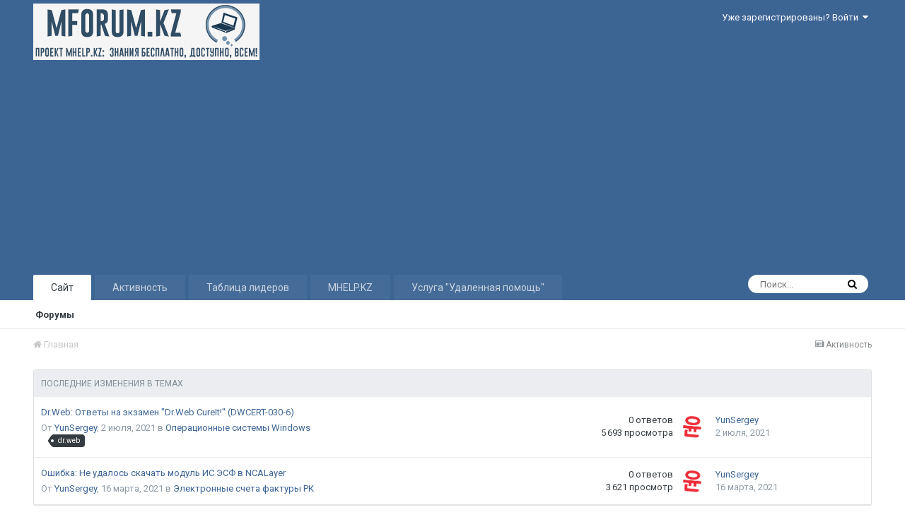

--- FILE ---
content_type: text/html;charset=UTF-8
request_url: https://mforum.kz/index.php?/forum/27-%D0%BE%D0%BF%D0%B5%D1%80%D0%B0%D1%86%D0%B8%D0%BE%D0%BD%D0%BD%D1%8B%D0%B5-%D1%81%D0%B8%D1%81%D1%82%D0%B5%D0%BC%D1%8B-windows/&page=1&sortby=views&sortdirection=desc
body_size: 17941
content:
<!DOCTYPE html>
<html lang="ru-RU" dir="ltr">
	<head>
		<title>Форумы - MForum.kz - Знания: бесплатно, доступно, всем!</title>
		<!--[if lt IE 9]>
			<link rel="stylesheet" type="text/css" href="https://mforum.kz/uploads/css_built_1/5e61784858ad3c11f00b5706d12afe52_ie8.css.8a3377ba40e77a5b17b624c764c303d5.css">
		    <script src="//mforum.kz/applications/core/interface/html5shiv/html5shiv.js"></script>
		<![endif]-->
		
<meta charset="utf-8">

	<meta name="viewport" content="width=device-width, initial-scale=1">



	<meta name="twitter:card" content="summary" />



	
		
			
				<meta property="og:title" content="MForum.kz - Знания: бесплатно, доступно, всем!">
			
		
	

	
		
			
				<meta property="og:type" content="website">
			
		
	

	
		
			
				<meta property="og:url" content="https://mforum.kz/index.php">
			
		
	

	
		
			
				<meta property="og:site_name" content="MForum.kz - Знания: бесплатно, доступно, всем!">
			
		
	

	
		
			
				<meta property="og:locale" content="ru_RU">
			
		
	

<meta name="theme-color" content="#3d6594">

	
		<link rel="canonical" href="https://mforum.kz/index.php" />
	



		


	
		<link href="https://fonts.googleapis.com/css?family=Roboto:300,300i,400,400i,700,700i" rel="stylesheet" referrerpolicy="origin">
	



	<link rel='stylesheet' href='https://mforum.kz/uploads/css_built_1/341e4a57816af3ba440d891ca87450ff_framework.css.00b141a40b4852aaf78ab15eb4e4ff17.css?v=4e52a1ea3c' media='all'>

	<link rel='stylesheet' href='https://mforum.kz/uploads/css_built_1/05e81b71abe4f22d6eb8d1a929494829_responsive.css.35ee87e4150917d6d6a32d1494b30e8b.css?v=4e52a1ea3c' media='all'>

	<link rel='stylesheet' href='https://mforum.kz/uploads/css_built_1/20446cf2d164adcc029377cb04d43d17_flags.css.358d07ca482ffde3a8e06c20861cda55.css?v=4e52a1ea3c' media='all'>

	<link rel='stylesheet' href='https://mforum.kz/uploads/css_built_1/90eb5adf50a8c640f633d47fd7eb1778_core.css.e73dde6299aad8f48a7054f90bfedf82.css?v=4e52a1ea3c' media='all'>

	<link rel='stylesheet' href='https://mforum.kz/uploads/css_built_1/5a0da001ccc2200dc5625c3f3934497d_core_responsive.css.472644fa01f47e924cb885875e27bf1e.css?v=4e52a1ea3c' media='all'>

	<link rel='stylesheet' href='https://mforum.kz/uploads/css_built_1/62e269ced0fdab7e30e026f1d30ae516_forums.css.5e0d4f28d7bf9696934985b0b572572e.css?v=4e52a1ea3c' media='all'>

	<link rel='stylesheet' href='https://mforum.kz/uploads/css_built_1/76e62c573090645fb99a15a363d8620e_forums_responsive.css.b97d9ada081c1c475979a7ca7ad0f030.css?v=4e52a1ea3c' media='all'>




<link rel='stylesheet' href='https://mforum.kz/uploads/css_built_1/258adbb6e4f3e83cd3b355f84e3fa002_custom.css.c0dd8b4379619d799e1263c813a77c74.css?v=4e52a1ea3c' media='all'>



		
		

	<link rel='shortcut icon' href='https://mforum.kz/uploads/monthly_2017_01/Favicon-MForum-kz_converted.ico.6f0aeea0a919b06cf2c7a7635c48bcbc.ico'>

	
  <script async src="//pagead2.googlesyndication.com/pagead/js/adsbygoogle.js" type="6f6e7b2c32c066da5427b607-text/javascript"></script>
<script type="6f6e7b2c32c066da5427b607-text/javascript">
     (adsbygoogle = window.adsbygoogle || []).push({
          google_ad_client: "ca-pub-2835762081184079",
          enable_page_level_ads: true
     });
</script>  
   
  
  </head>
	<body class='ipsApp ipsApp_front ipsJS_none ipsClearfix' data-controller='core.front.core.app' data-message="" data-pageApp='forums' data-pageLocation='front' data-pageModule='forums' data-pageController='index'>
		<a href='#elContent' class='ipsHide' title='Перейти к основному содержанию на этой странице' accesskey='m'>Перейти к содержанию</a>
		
		<div id='ipsLayout_header' class='ipsClearfix'>
			




			


			
<ul id='elMobileNav' class='ipsList_inline ipsResponsive_hideDesktop ipsResponsive_block' data-controller='core.front.core.mobileNav'>
	
	
	
	<li >
		<a data-action="defaultStream" class='ipsType_light'  href='https://mforum.kz/index.php?/discover/'><i class='icon-newspaper'></i></a>
	</li>

	
		<li class='ipsJS_show'>
			<a href='https://mforum.kz/index.php?/search/'><i class='fa fa-search'></i></a>
		</li>
	
	<li data-ipsDrawer data-ipsDrawer-drawerElem='#elMobileDrawer'>
		<a href='#'>
			
			
				
			
			
			
			<i class='fa fa-navicon'></i>
		</a>
	</li>
</ul>
			<header>
				<div class='ipsLayout_container'>
					


<a href='https://mforum.kz/' id='elLogo' accesskey='1'><img src="https://mforum.kz/uploads/monthly_2017_01/MoyForum-Logo.png.79b342a7d134e2f15ee7cf27ccf66d57.png" alt='MForum.kz - Знания: бесплатно, доступно, всем!'></a>

					

	<ul id='elUserNav' class='ipsList_inline cSignedOut ipsClearfix ipsResponsive_hidePhone ipsResponsive_block'>
		
		<li id='elSignInLink'>
			<a href='https://mforum.kz/index.php?/login/' data-ipsMenu-closeOnClick="false" data-ipsMenu id='elUserSignIn'>
				Уже зарегистрированы? Войти &nbsp;<i class='fa fa-caret-down'></i>
			</a>
			
<div id='elUserSignIn_menu' class='ipsMenu ipsMenu_auto ipsHide'>
	<form accept-charset='utf-8' method='post' action='https://mforum.kz/index.php?/login/' data-controller="core.global.core.login">
		<input type="hidden" name="csrfKey" value="e037a05e8cf35445afe4ed56f6203494">
		<input type="hidden" name="ref" value="[base64]">
		<div data-role="loginForm">
			
			
			
				
<div class="ipsPad ipsForm ipsForm_vertical">
	<h4 class="ipsType_sectionHead">Войти</h4>
	<br><br>
	<ul class='ipsList_reset'>
		<li class="ipsFieldRow ipsFieldRow_noLabel ipsFieldRow_fullWidth">
			
			
				<input type="text" placeholder="Отображаемое имя или  email адрес" name="auth">
			
		</li>
		<li class="ipsFieldRow ipsFieldRow_noLabel ipsFieldRow_fullWidth">
			<input type="password" placeholder="Пароль" name="password">
		</li>
		<li class="ipsFieldRow ipsFieldRow_checkbox ipsClearfix">
			<span class="ipsCustomInput">
				<input type="checkbox" name="remember_me" id="remember_me_checkbox" value="1" checked aria-checked="true">
				<span></span>
			</span>
			<div class="ipsFieldRow_content">
				<label class="ipsFieldRow_label" for="remember_me_checkbox">Запомнить</label>
				<span class="ipsFieldRow_desc">Не рекомендуется для компьютеров с общим доступом</span>
			</div>
		</li>
		
			<li class="ipsFieldRow ipsFieldRow_checkbox ipsClearfix">
				<span class="ipsCustomInput">
					<input type="checkbox" name="anonymous" id="anonymous_checkbox" value="1" aria-checked="false">
					<span></span>
				</span>
				<div class="ipsFieldRow_content">
					<label class="ipsFieldRow_label" for="anonymous_checkbox">Войти анонимно</label>
				</div>
			</li>
		
		<li class="ipsFieldRow ipsFieldRow_fullWidth">
			<br>
			<button type="submit" name="_processLogin" value="usernamepassword" class="ipsButton ipsButton_primary ipsButton_small" id="elSignIn_submit">Войти</button>
			
				<br>
				<p class="ipsType_right ipsType_small">
					
						<a href='https://mforum.kz/index.php?/lostpassword/' data-ipsDialog data-ipsDialog-title='Забыли пароль?'>
					
					Забыли пароль?</a>
				</p>
			
		</li>
	</ul>
</div>
			
		</div>
	</form>
</div>
		</li>
		
	</ul>

				</div>
			          
          </header>
			

	<nav data-controller='core.front.core.navBar' class=''>
		<div class='ipsNavBar_primary ipsLayout_container  ipsClearfix'>
			

	<div id="elSearchWrapper" class="ipsPos_right">
		<div id='elSearch' class='' data-controller='core.front.core.quickSearch'>
			<form accept-charset='utf-8' action='//mforum.kz/index.php?/search/&amp;do=quicksearch' method='post'>
				<input type='search' id='elSearchField' placeholder='Поиск...' name='q'>
				<button class='cSearchSubmit' type="submit"><i class="fa fa-search"></i></button>
				<div id="elSearchExpanded">
					<div class="ipsMenu_title">
						Искать в
					</div>
					<ul class="ipsSideMenu_list ipsSideMenu_withRadios ipsSideMenu_small ipsType_normal" data-ipsSideMenu data-ipsSideMenu-type="radio" data-ipsSideMenu-responsive="false" data-role="searchContexts">
						<li>
							<span class='ipsSideMenu_item ipsSideMenu_itemActive' data-ipsMenuValue='all'>
								<input type="radio" name="type" value="all" checked id="elQuickSearchRadio_type_all">
								<label for='elQuickSearchRadio_type_all' id='elQuickSearchRadio_type_all_label'>Везде</label>
							</span>
						</li>
						
						
							<li>
								<span class='ipsSideMenu_item' data-ipsMenuValue='forums_topic'>
									<input type="radio" name="type" value="forums_topic" id="elQuickSearchRadio_type_forums_topic">
									<label for='elQuickSearchRadio_type_forums_topic' id='elQuickSearchRadio_type_forums_topic_label'>Темы</label>
								</span>
							</li>
						
						
						<li data-role="showMoreSearchContexts">
							<span class='ipsSideMenu_item' data-action="showMoreSearchContexts" data-exclude="forums_topic">
								Ещё...
							</span>
						</li>
					</ul>
					<div class="ipsMenu_title">
						Поиск результатов, которые...
					</div>
					<ul class='ipsSideMenu_list ipsSideMenu_withRadios ipsSideMenu_small ipsType_normal' role="radiogroup" data-ipsSideMenu data-ipsSideMenu-type="radio" data-ipsSideMenu-responsive="false" data-filterType='andOr'>
						
							<li>
								<span class='ipsSideMenu_item ipsSideMenu_itemActive' data-ipsMenuValue='or'>
									<input type="radio" name="search_and_or" value="or" checked id="elRadio_andOr_or">
									<label for='elRadio_andOr_or' id='elField_andOr_label_or'>Содержит <em>любое</em> из моих слов поискового запроса</label>
								</span>
							</li>
						
							<li>
								<span class='ipsSideMenu_item ' data-ipsMenuValue='and'>
									<input type="radio" name="search_and_or" value="and"  id="elRadio_andOr_and">
									<label for='elRadio_andOr_and' id='elField_andOr_label_and'>Содержит <em>все</em> мои слова из поискового запроса</label>
								</span>
							</li>
						
					</ul>
					<div class="ipsMenu_title">
						Поиск результатов в...
					</div>
					<ul class='ipsSideMenu_list ipsSideMenu_withRadios ipsSideMenu_small ipsType_normal' role="radiogroup" data-ipsSideMenu data-ipsSideMenu-type="radio" data-ipsSideMenu-responsive="false" data-filterType='searchIn'>
						<li>
							<span class='ipsSideMenu_item ipsSideMenu_itemActive' data-ipsMenuValue='all'>
								<input type="radio" name="search_in" value="all" checked id="elRadio_searchIn_and">
								<label for='elRadio_searchIn_and' id='elField_searchIn_label_all'>Заголовки и содержание контента</label>
							</span>
						</li>
						<li>
							<span class='ipsSideMenu_item' data-ipsMenuValue='titles'>
								<input type="radio" name="search_in" value="titles" id="elRadio_searchIn_titles">
								<label for='elRadio_searchIn_titles' id='elField_searchIn_label_titles'>Только заголовки контента</label>
							</span>
						</li>
					</ul>
				</div>
			</form>
		</div>
	</div>

			<ul data-role="primaryNavBar" class='ipsResponsive_showDesktop ipsResponsive_block'>
				


	
		
		
			
		
		<li class='ipsNavBar_active' data-active id='elNavSecondary_1' data-role="navBarItem" data-navApp="core" data-navExt="CustomItem">
			
			
				<a href="https://mforum.kz"  data-navItem-id="1" data-navDefault>
					Сайт
				</a>
			
			
				<ul class='ipsNavBar_secondary ' data-role='secondaryNavBar'>
					


	
		
		
			
		
		<li class='ipsNavBar_active' data-active id='elNavSecondary_8' data-role="navBarItem" data-navApp="forums" data-navExt="Forums">
			
			
				<a href="https://mforum.kz/index.php"  data-navItem-id="8" data-navDefault>
					Форумы
				</a>
			
			
		</li>
	
	

	
	

	
	

					<li class='ipsHide' id='elNavigationMore_1' data-role='navMore'>
						<a href='#' data-ipsMenu data-ipsMenu-appendTo='#elNavigationMore_1' id='elNavigationMore_1_dropdown'>Больше <i class='fa fa-caret-down'></i></a>
						<ul class='ipsHide ipsMenu ipsMenu_auto' id='elNavigationMore_1_dropdown_menu' data-role='moreDropdown'></ul>
					</li>
				</ul>
			
		</li>
	
	

	
		
		
		<li  id='elNavSecondary_2' data-role="navBarItem" data-navApp="core" data-navExt="CustomItem">
			
			
				<a href="https://mforum.kz/index.php?/discover/"  data-navItem-id="2" >
					Активность
				</a>
			
			
				<ul class='ipsNavBar_secondary ipsHide' data-role='secondaryNavBar'>
					


	
		
		
		<li  id='elNavSecondary_3' data-role="navBarItem" data-navApp="core" data-navExt="AllActivity">
			
			
				<a href="https://mforum.kz/index.php?/discover/"  data-navItem-id="3" >
					Активность
				</a>
			
			
		</li>
	
	

	
	

	
	

	
	

	
		
		
		<li  id='elNavSecondary_7' data-role="navBarItem" data-navApp="core" data-navExt="Search">
			
			
				<a href="https://mforum.kz/index.php?/search/"  data-navItem-id="7" >
					Поиск
				</a>
			
			
		</li>
	
	

					<li class='ipsHide' id='elNavigationMore_2' data-role='navMore'>
						<a href='#' data-ipsMenu data-ipsMenu-appendTo='#elNavigationMore_2' id='elNavigationMore_2_dropdown'>Больше <i class='fa fa-caret-down'></i></a>
						<ul class='ipsHide ipsMenu ipsMenu_auto' id='elNavigationMore_2_dropdown_menu' data-role='moreDropdown'></ul>
					</li>
				</ul>
			
		</li>
	
	

	
		
		
		<li  id='elNavSecondary_12' data-role="navBarItem" data-navApp="core" data-navExt="Leaderboard">
			
			
				<a href="https://mforum.kz/index.php?/pastleaders/"  data-navItem-id="12" >
					Таблица лидеров
				</a>
			
			
		</li>
	
	

	
		
		
		<li  id='elNavSecondary_13' data-role="navBarItem" data-navApp="core" data-navExt="CustomItem">
			
			
				<a href="https://mhelp.kz/" target='_blank' data-navItem-id="13" >
					MHELP.KZ
				</a>
			
			
		</li>
	
	

	
		
		
		<li  id='elNavSecondary_15' data-role="navBarItem" data-navApp="core" data-navExt="CustomItem">
			
			
				<a href="https://mhelp.kz/service/" target='_blank' data-navItem-id="15" >
					Услуга "Удаленная помощь"
				</a>
			
			
		</li>
	
	

	
	

				<li class='ipsHide' id='elNavigationMore' data-role='navMore'>
					<a href='#' data-ipsMenu data-ipsMenu-appendTo='#elNavigationMore' id='elNavigationMore_dropdown'>Больше</a>
					<ul class='ipsNavBar_secondary ipsHide' data-role='secondaryNavBar'>
						<li class='ipsHide' id='elNavigationMore_more' data-role='navMore'>
							<a href='#' data-ipsMenu data-ipsMenu-appendTo='#elNavigationMore_more' id='elNavigationMore_more_dropdown'>Больше <i class='fa fa-caret-down'></i></a>
							<ul class='ipsHide ipsMenu ipsMenu_auto' id='elNavigationMore_more_dropdown_menu' data-role='moreDropdown'></ul>
						</li>
					</ul>
				</li>
			</ul>
		</div>
	</nav>

		</div>
		<main id='ipsLayout_body' class='ipsLayout_container'>
			<div id='ipsLayout_contentArea'>
				<div id='ipsLayout_contentWrapper'>
					
<nav class='ipsBreadcrumb ipsBreadcrumb_top ipsFaded_withHover'>
	

	<ul class='ipsList_inline ipsPos_right'>
		
		<li >
			<a data-action="defaultStream" class='ipsType_light '  href='https://mforum.kz/index.php?/discover/'><i class='icon-newspaper'></i> <span>Активность</span></a>
		</li>
		
	</ul>

	<ul data-role="breadcrumbList">
		<li>
			<a title="Главная" href='https://mforum.kz/'>
				<span><i class='fa fa-home'></i> Главная</span>
			</a>
		</li>
		
		
	</ul>
</nav>
					
					<div id='ipsLayout_mainArea'>
						<a id='elContent'></a>
						
						
						
						

	




	<div class='cWidgetContainer '  data-role='widgetReceiver' data-orientation='horizontal' data-widgetArea='header'>
		<ul class='ipsList_reset'>
			
				
					
					<li class='ipsWidget ipsWidget_horizontal ipsBox' data-blockID='app_forums_topicFeed_pvhwi7vea' data-blockConfig="true" data-blockTitle="Лента тем" data-blockErrorMessage="Этот блок не может быть показан. Причиной этому может необходимость его настройки, либо будет отображён после перезагрузки этой страницы." data-controller='core.front.widgets.block'>

	<h3 class='ipsWidget_title ipsType_reset'>Последние изменения в Темах</h3>

	
		<div class='ipsWidget_inner'>
			<ul class='ipsDataList'>
				
					


<li class="ipsDataItem ipsDataItem_responsivePhoto   ">
	
	<div class='ipsDataItem_main'>
		<h4 class='ipsDataItem_title ipsContained_container'>
			
			
			
			<span class='ipsType_break ipsContained'>
				<a href='https://mforum.kz/index.php?/topic/329-drweb-%D0%BE%D1%82%D0%B2%D0%B5%D1%82%D1%8B-%D0%BD%D0%B0-%D1%8D%D0%BA%D0%B7%D0%B0%D0%BC%D0%B5%D0%BD-drweb-cureit-dwcert-030-6/' data-ipsHover data-ipsHover-target='https://mforum.kz/index.php?/topic/329-drweb-%D0%BE%D1%82%D0%B2%D0%B5%D1%82%D1%8B-%D0%BD%D0%B0-%D1%8D%D0%BA%D0%B7%D0%B0%D0%BC%D0%B5%D0%BD-drweb-cureit-dwcert-030-6/&amp;preview=1' data-ipsHover-timeout='1.5' >
					
					Dr.Web: Ответы на экзамен &quot;Dr.Web CureIt!&quot; (DWCERT-030-6)
				</a>

				
			</span>
		</h4>
		
		<p class='ipsType_reset ipsType_medium ipsType_light'>
			От 
<a href='https://mforum.kz/index.php?/profile/2-yunsergey/' data-ipsHover data-ipsHover-target='https://mforum.kz/index.php?/profile/2-yunsergey/&amp;do=hovercard&amp;referrer=https%253A%252F%252Fmforum.kz%252F' title="Перейти в профиль YunSergey" class="ipsType_break">YunSergey</a>, <time datetime='2021-07-02T04:31:11Z' title='02.07.2021 04:31 ' data-short='4 г'>2 июля, 2021</time>
			
				в <a href="https://mforum.kz/index.php?/forum/27-%D0%BE%D0%BF%D0%B5%D1%80%D0%B0%D1%86%D0%B8%D0%BE%D0%BD%D0%BD%D1%8B%D0%B5-%D1%81%D0%B8%D1%81%D1%82%D0%B5%D0%BC%D1%8B-windows/">Операционные системы Windows</a>
			
		</p>
		<ul class='ipsList_inline ipsClearfix ipsType_light'>
			
		</ul>
		
			&nbsp;&nbsp;
			


	
		<ul class='ipsTags ipsTags_inline ipsList_inline ipsResponsive_hidePhone ipsResponsive_inline'>
			
				
					
						


<li >
	<a href="https://mforum.kz/index.php?/tags/dr.web/" class='ipsTag' title="Найти другой контент с тегом 'dr.web'" rel="tag"><span>dr.web</span></a>
	
</li>
					
				
			
			
		</ul>
	

		
	</div>
	<ul class='ipsDataItem_stats'>
		
			
				<li >
					<span class='ipsDataItem_stats_number'>0</span>
					<span class='ipsDataItem_stats_type'> ответов</span>
				</li>
			
				<li >
					<span class='ipsDataItem_stats_number'>5 693</span>
					<span class='ipsDataItem_stats_type'> просмотра</span>
				</li>
			
		
	</ul>
	<ul class='ipsDataItem_lastPoster ipsDataItem_withPhoto'>
		<li>
			
				


	<a href="https://mforum.kz/index.php?/profile/2-yunsergey/" data-ipsHover data-ipsHover-target="https://mforum.kz/index.php?/profile/2-yunsergey/&amp;do=hovercard" class="ipsUserPhoto ipsUserPhoto_tiny" title="Перейти в профиль YunSergey">
		<img src='https://mforum.kz/uploads/monthly_2017_05/yun.thumb.png.297d5237a513ad76681268cb4c7a7bac.png' alt='YunSergey'>
	</a>

			
		</li>
		<li>
			
				
<a href='https://mforum.kz/index.php?/profile/2-yunsergey/' data-ipsHover data-ipsHover-target='https://mforum.kz/index.php?/profile/2-yunsergey/&amp;do=hovercard&amp;referrer=https%253A%252F%252Fmforum.kz%252F' title="Перейти в профиль YunSergey" class="ipsType_break">YunSergey</a>
			
		</li>
		<li class="ipsType_light">
			<a href='https://mforum.kz/index.php?/topic/329-drweb-%D0%BE%D1%82%D0%B2%D0%B5%D1%82%D1%8B-%D0%BD%D0%B0-%D1%8D%D0%BA%D0%B7%D0%B0%D0%BC%D0%B5%D0%BD-drweb-cureit-dwcert-030-6/&amp;do=getLastComment' title='Перейти к последнему сообщению' class='ipsType_blendLinks'>
				<time datetime='2021-07-02T04:31:11Z' title='02.07.2021 04:31 ' data-short='4 г'>2 июля, 2021</time>
			</a>
		</li>
	</ul>
	
</li>
				
					


<li class="ipsDataItem ipsDataItem_responsivePhoto   ">
	
	<div class='ipsDataItem_main'>
		<h4 class='ipsDataItem_title ipsContained_container'>
			
			
			
			<span class='ipsType_break ipsContained'>
				<a href='https://mforum.kz/index.php?/topic/328-%D0%BE%D1%88%D0%B8%D0%B1%D0%BA%D0%B0-%D0%BD%D0%B5-%D1%83%D0%B4%D0%B0%D0%BB%D0%BE%D1%81%D1%8C-%D1%81%D0%BA%D0%B0%D1%87%D0%B0%D1%82%D1%8C-%D0%BC%D0%BE%D0%B4%D1%83%D0%BB%D1%8C-%D0%B8%D1%81-%D1%8D%D1%81%D1%84-%D0%B2-ncalayer/' data-ipsHover data-ipsHover-target='https://mforum.kz/index.php?/topic/328-%D0%BE%D1%88%D0%B8%D0%B1%D0%BA%D0%B0-%D0%BD%D0%B5-%D1%83%D0%B4%D0%B0%D0%BB%D0%BE%D1%81%D1%8C-%D1%81%D0%BA%D0%B0%D1%87%D0%B0%D1%82%D1%8C-%D0%BC%D0%BE%D0%B4%D1%83%D0%BB%D1%8C-%D0%B8%D1%81-%D1%8D%D1%81%D1%84-%D0%B2-ncalayer/&amp;preview=1' data-ipsHover-timeout='1.5' >
					
					Ошибка: Не удалось скачать модуль ИС ЭСФ в NCALayer
				</a>

				
			</span>
		</h4>
		
		<p class='ipsType_reset ipsType_medium ipsType_light'>
			От 
<a href='https://mforum.kz/index.php?/profile/2-yunsergey/' data-ipsHover data-ipsHover-target='https://mforum.kz/index.php?/profile/2-yunsergey/&amp;do=hovercard&amp;referrer=https%253A%252F%252Fmforum.kz%252F' title="Перейти в профиль YunSergey" class="ipsType_break">YunSergey</a>, <time datetime='2021-03-16T16:05:26Z' title='16.03.2021 16:05 ' data-short='4 г'>16 марта, 2021</time>
			
				в <a href="https://mforum.kz/index.php?/forum/17-%D1%8D%D0%BB%D0%B5%D0%BA%D1%82%D1%80%D0%BE%D0%BD%D0%BD%D1%8B%D0%B5-%D1%81%D1%87%D0%B5%D1%82%D0%B0-%D1%84%D0%B0%D0%BA%D1%82%D1%83%D1%80%D1%8B-%D1%80%D0%BA/">Электронные счета фактуры РК</a>
			
		</p>
		<ul class='ipsList_inline ipsClearfix ipsType_light'>
			
		</ul>
		
	</div>
	<ul class='ipsDataItem_stats'>
		
			
				<li >
					<span class='ipsDataItem_stats_number'>0</span>
					<span class='ipsDataItem_stats_type'> ответов</span>
				</li>
			
				<li >
					<span class='ipsDataItem_stats_number'>3 621</span>
					<span class='ipsDataItem_stats_type'> просмотр</span>
				</li>
			
		
	</ul>
	<ul class='ipsDataItem_lastPoster ipsDataItem_withPhoto'>
		<li>
			
				


	<a href="https://mforum.kz/index.php?/profile/2-yunsergey/" data-ipsHover data-ipsHover-target="https://mforum.kz/index.php?/profile/2-yunsergey/&amp;do=hovercard" class="ipsUserPhoto ipsUserPhoto_tiny" title="Перейти в профиль YunSergey">
		<img src='https://mforum.kz/uploads/monthly_2017_05/yun.thumb.png.297d5237a513ad76681268cb4c7a7bac.png' alt='YunSergey'>
	</a>

			
		</li>
		<li>
			
				
<a href='https://mforum.kz/index.php?/profile/2-yunsergey/' data-ipsHover data-ipsHover-target='https://mforum.kz/index.php?/profile/2-yunsergey/&amp;do=hovercard&amp;referrer=https%253A%252F%252Fmforum.kz%252F' title="Перейти в профиль YunSergey" class="ipsType_break">YunSergey</a>
			
		</li>
		<li class="ipsType_light">
			<a href='https://mforum.kz/index.php?/topic/328-%D0%BE%D1%88%D0%B8%D0%B1%D0%BA%D0%B0-%D0%BD%D0%B5-%D1%83%D0%B4%D0%B0%D0%BB%D0%BE%D1%81%D1%8C-%D1%81%D0%BA%D0%B0%D1%87%D0%B0%D1%82%D1%8C-%D0%BC%D0%BE%D0%B4%D1%83%D0%BB%D1%8C-%D0%B8%D1%81-%D1%8D%D1%81%D1%84-%D0%B2-ncalayer/&amp;do=getLastComment' title='Перейти к последнему сообщению' class='ipsType_blendLinks'>
				<time datetime='2021-03-16T16:05:26Z' title='16.03.2021 16:05 ' data-short='4 г'>16 марта, 2021</time>
			</a>
		</li>
	</ul>
	
</li>
				
			</ul>
		</div>
	
</li>
				
			
		</ul>
	</div>

						
<div class='ipsPageHeader ipsClearfix ipsSpacer_bottom cForumHeader'>
	
	<h1 class='ipsType_pageTitle'>
		Форумы
	</h1>
</div>


<section>
	<ol class='ipsList_reset cForumList' data-controller='core.global.core.table, forums.front.forum.forumList' data-baseURL=''>
		
			
		
			
			<li data-categoryID='4' class='cForumRow ipsBox ipsSpacer_bottom'>
				<h2 class="ipsType_sectionTitle ipsType_reset cForumTitle">
					<a href='#' class='ipsPos_right ipsJS_show ipsType_noUnderline cForumToggle' data-action='toggleCategory' data-ipsTooltip title='Свернуть категорию'></a>
					<a href='https://mforum.kz/index.php?/forum/4-%D0%BE%D0%B1%D1%89%D0%B8%D0%B9-%D1%80%D0%B0%D0%B7%D0%B4%D0%B5%D0%BB/'>Общий раздел</a>
				</h2>
				
					<ol class="ipsDataList ipsDataList_large ipsDataList_zebra ipsAreaBackground_reset" data-role="forums">
						
							



	<li class="cForumRow ipsDataItem ipsDataItem_responsivePhoto  ipsClearfix" data-forumID="22">
		<div class="ipsDataItem_icon ipsDataItem_category">
			
			
			
				
					<img src="https://mforum.kz/uploads/monthly_2017_01/News-MForum-kz.png.6534f80f272aef99247c0523ae04efee.png" alt='' class='ipsItemStatus ipsItemStatus_custom ipsItemStatus_read'>
				
			
		</div>
		<div class="ipsDataItem_main">
			<h4 class="ipsDataItem_title ipsType_large ipsType_break">
				
					<a href="https://mforum.kz/index.php?/forum/22-%D0%BD%D0%BE%D0%B2%D0%BE%D1%81%D1%82%D0%B8-%D0%B8-%D1%81%D0%BE%D0%B1%D1%8B%D1%82%D0%B8%D1%8F/">Новости и события</a>
				
				
			</h4>
			
			
				<div class="ipsDataItem_meta ipsType_richText ipsContained"><p>
	<strong>Новости и события</strong> - обсуждение происходящего в стране и мире. Наше отношение к происходящему.
</p></div>
			
		</div>
		
			<div class="ipsDataItem_stats ipsDataItem_statsLarge">
				
					<dl>
						
						<dt class="ipsDataItem_stats_number">86</dt>
						<dd class="ipsDataItem_stats_type ipsType_light"> сообщений</dd>
					</dl>
				
				
			</div>
			<ul class="ipsDataItem_lastPoster ipsDataItem_withPhoto">
				
					<li>


	<a href="https://mforum.kz/index.php?/profile/11-vasiliy/" data-ipsHover data-ipsHover-target="https://mforum.kz/index.php?/profile/11-vasiliy/&amp;do=hovercard" class="ipsUserPhoto ipsUserPhoto_tiny" title="Перейти в профиль Vasiliy">
		<img src='https://mforum.kz/uploads/monthly_2017_06/594006463aec1_.thumb.JPG.55688f91aa16fc52e3e07bf467095ce1.JPG' alt='Vasiliy'>
	</a>
</li>
					<li><a href="https://mforum.kz/index.php?/topic/144-%D0%B2%D0%B5%D0%BB%D0%B8%D1%87%D0%B0%D0%B9%D1%88%D0%B5%D0%B5-%D0%B4%D0%BE%D1%81%D1%82%D0%B8%D0%B6%D0%B5%D0%BD%D0%B8%D0%B5-%D0%BD%D0%B5%D1%84%D1%82%D1%8F%D0%BD%D0%BE%D0%B9-%D0%B4%D0%B5%D1%80%D0%B6%D0%B0%D0%B2%D1%8B/&amp;do=getNewComment" title='Величайшее достижение &quot;Нефтяной Державы&quot;'>Величайшее достижение &quot;Неф&hellip;</a></li>
					<li class='ipsType_blendLinks'>От 
<a href='https://mforum.kz/index.php?/profile/11-vasiliy/' data-ipsHover data-ipsHover-target='https://mforum.kz/index.php?/profile/11-vasiliy/&amp;do=hovercard&amp;referrer=https%253A%252F%252Fmforum.kz%252Findex.php%253F%252Fforum%252F27-%2525D0%2525BE%2525D0%2525BF%2525D0%2525B5%2525D1%252580%2525D0%2525B0%2525D1%252586%2525D0%2525B8%2525D0%2525BE%2525D0%2525BD%2525D0%2525BD%2525D1%25258B%2525D0%2525B5-%2525D1%252581%2525D0%2525B8%2525D1%252581%2525D1%252582%2525D0%2525B5%2525D0%2525BC%2525D1%25258B-windows%252F%2526page%253D1%2526sortby%253Dviews%2526sortdirection%253Ddesc' title="Перейти в профиль Vasiliy" class="ipsType_break">Vasiliy</a></li>
					
						<li class="ipsType_light"><a href='https://mforum.kz/index.php?/topic/144-%D0%B2%D0%B5%D0%BB%D0%B8%D1%87%D0%B0%D0%B9%D1%88%D0%B5%D0%B5-%D0%B4%D0%BE%D1%81%D1%82%D0%B8%D0%B6%D0%B5%D0%BD%D0%B8%D0%B5-%D0%BD%D0%B5%D1%84%D1%82%D1%8F%D0%BD%D0%BE%D0%B9-%D0%B4%D0%B5%D1%80%D0%B6%D0%B0%D0%B2%D1%8B/&amp;do=getLastComment' title='Перейти к последнему сообщению' class='ipsType_blendLinks'><time datetime='2018-09-17T15:29:37Z' title='17.09.2018 15:29 ' data-short='7 г'>17 сентября, 2018</time></a></li>
					
				
			</ul>	
		
		
	</li>

						
							



	<li class="cForumRow ipsDataItem ipsDataItem_responsivePhoto  ipsClearfix" data-forumID="21">
		<div class="ipsDataItem_icon ipsDataItem_category">
			
			
			
				
					<img src="https://mforum.kz/uploads/monthly_2017_01/Talks-MForum-kz.png.2c4aceac934522dc6f401859849080ae.png" alt='' class='ipsItemStatus ipsItemStatus_custom ipsItemStatus_read'>
				
			
		</div>
		<div class="ipsDataItem_main">
			<h4 class="ipsDataItem_title ipsType_large ipsType_break">
				
					<a href="https://mforum.kz/index.php?/forum/21-%D0%BE%D0%B1%D1%89%D0%B8%D0%B9/">Общий</a>
				
				
			</h4>
			
			
				<div class="ipsDataItem_meta ipsType_richText ipsContained"><p>
	<strong>Основной раздел для общения</strong> - общие вопросы и обсуждения не относящие к специализированным разделам этого форума.
</p></div>
			
		</div>
		
			<div class="ipsDataItem_stats ipsDataItem_statsLarge">
				
					<dl>
						
						<dt class="ipsDataItem_stats_number">20</dt>
						<dd class="ipsDataItem_stats_type ipsType_light"> сообщений</dd>
					</dl>
				
				
			</div>
			<ul class="ipsDataItem_lastPoster ipsDataItem_withPhoto">
				
					<li>


	<a href="https://mforum.kz/index.php?/profile/11-vasiliy/" data-ipsHover data-ipsHover-target="https://mforum.kz/index.php?/profile/11-vasiliy/&amp;do=hovercard" class="ipsUserPhoto ipsUserPhoto_tiny" title="Перейти в профиль Vasiliy">
		<img src='https://mforum.kz/uploads/monthly_2017_06/594006463aec1_.thumb.JPG.55688f91aa16fc52e3e07bf467095ce1.JPG' alt='Vasiliy'>
	</a>
</li>
					<li><a href="https://mforum.kz/index.php?/topic/223-this-is-qazaqstan/&amp;do=getNewComment" title='This is Qazaqstan!'>This is Qazaqstan!</a></li>
					<li class='ipsType_blendLinks'>От 
<a href='https://mforum.kz/index.php?/profile/11-vasiliy/' data-ipsHover data-ipsHover-target='https://mforum.kz/index.php?/profile/11-vasiliy/&amp;do=hovercard&amp;referrer=https%253A%252F%252Fmforum.kz%252Findex.php%253F%252Fforum%252F27-%2525D0%2525BE%2525D0%2525BF%2525D0%2525B5%2525D1%252580%2525D0%2525B0%2525D1%252586%2525D0%2525B8%2525D0%2525BE%2525D0%2525BD%2525D0%2525BD%2525D1%25258B%2525D0%2525B5-%2525D1%252581%2525D0%2525B8%2525D1%252581%2525D1%252582%2525D0%2525B5%2525D0%2525BC%2525D1%25258B-windows%252F%2526page%253D1%2526sortby%253Dviews%2526sortdirection%253Ddesc' title="Перейти в профиль Vasiliy" class="ipsType_break">Vasiliy</a></li>
					
						<li class="ipsType_light"><a href='https://mforum.kz/index.php?/topic/223-this-is-qazaqstan/&amp;do=getLastComment' title='Перейти к последнему сообщению' class='ipsType_blendLinks'><time datetime='2018-05-21T05:07:29Z' title='21.05.2018 05:07 ' data-short='7 г'>21 мая, 2018</time></a></li>
					
				
			</ul>	
		
		
	</li>

						
					</ol>
				
			</li>
			
		
			
			<li data-categoryID='5' class='cForumRow ipsBox ipsSpacer_bottom'>
				<h2 class="ipsType_sectionTitle ipsType_reset cForumTitle">
					<a href='#' class='ipsPos_right ipsJS_show ipsType_noUnderline cForumToggle' data-action='toggleCategory' data-ipsTooltip title='Свернуть категорию'></a>
					<a href='https://mforum.kz/index.php?/forum/5-%D0%B3%D0%BE%D1%81%D1%83%D0%B4%D0%B0%D1%80%D1%81%D1%82%D0%B2%D0%B5%D0%BD%D0%BD%D1%8B%D0%B5-%D0%BF%D0%BE%D1%80%D1%82%D0%B0%D0%BB%D1%8B-%D0%B8-%D0%BF%D1%80%D0%BE%D0%B3%D1%80%D0%B0%D0%BC%D0%BC%D1%8B-%D1%80%D0%BA/'>Государственные порталы и программы РК</a>
				</h2>
				
					<ol class="ipsDataList ipsDataList_large ipsDataList_zebra ipsAreaBackground_reset" data-role="forums">
						
							



	<li class="cForumRow ipsDataItem ipsDataItem_responsivePhoto  ipsClearfix" data-forumID="11">
		<div class="ipsDataItem_icon ipsDataItem_category">
			
			
			
				
					<img src="https://mforum.kz/uploads/monthly_2017_01/Goszakup-gov-kz-mforum-kz.png.dd4ff36887625c8f094a4df63e6f04a5.png" alt='' class='ipsItemStatus ipsItemStatus_custom ipsItemStatus_read'>
				
			
		</div>
		<div class="ipsDataItem_main">
			<h4 class="ipsDataItem_title ipsType_large ipsType_break">
				
					<a href="https://mforum.kz/index.php?/forum/11-%D0%B3%D0%BE%D1%81%D1%83%D0%B4%D0%B0%D1%80%D1%81%D1%82%D0%B2%D0%B5%D0%BD%D0%BD%D1%8B%D0%B5-%D0%B7%D0%B0%D0%BA%D1%83%D0%BF%D0%BA%D0%B8-%D1%80%D0%BA/">Государственные закупки РК</a>
				
				
			</h4>
			
			
				<div class="ipsDataItem_meta ipsType_richText ipsContained"><p>
	<strong>Государственные Закупки РК (goszakup.gov.kz)</strong> - портал доступа к электронным услугам в сфере государственных закупок, позволяет осуществлять участие в государственных закупках с любого компьютера подключенного к сети Интернет при наличии ЭЦП.
</p></div>
			
		</div>
		
			<div class="ipsDataItem_stats ipsDataItem_statsLarge">
				
					<dl>
						
						<dt class="ipsDataItem_stats_number">30</dt>
						<dd class="ipsDataItem_stats_type ipsType_light"> сообщений</dd>
					</dl>
				
				
			</div>
			<ul class="ipsDataItem_lastPoster ipsDataItem_withPhoto">
				
					<li>


	<a href="https://mforum.kz/index.php?/profile/2-yunsergey/" data-ipsHover data-ipsHover-target="https://mforum.kz/index.php?/profile/2-yunsergey/&amp;do=hovercard" class="ipsUserPhoto ipsUserPhoto_tiny" title="Перейти в профиль YunSergey">
		<img src='https://mforum.kz/uploads/monthly_2017_05/yun.thumb.png.297d5237a513ad76681268cb4c7a7bac.png' alt='YunSergey'>
	</a>
</li>
					<li><a href="https://mforum.kz/index.php?/topic/221-%D0%BD%D0%BE%D0%B2%D0%BE%D1%81%D1%82%D0%B8-%D0%BF%D0%BE%D1%80%D1%82%D0%B0%D0%BB%D0%B0-%D0%B3%D0%BE%D1%81%D0%B7%D0%B0%D0%BA%D1%83%D0%BF%D0%BA%D0%B8-%D1%80%D0%BA/&amp;do=getNewComment" title='Новости портала Госзакупки РК'>Новости портала Госзакупки&hellip;</a></li>
					<li class='ipsType_blendLinks'>От 
<a href='https://mforum.kz/index.php?/profile/2-yunsergey/' data-ipsHover data-ipsHover-target='https://mforum.kz/index.php?/profile/2-yunsergey/&amp;do=hovercard&amp;referrer=https%253A%252F%252Fmforum.kz%252Findex.php%253F%252Fforum%252F27-%2525D0%2525BE%2525D0%2525BF%2525D0%2525B5%2525D1%252580%2525D0%2525B0%2525D1%252586%2525D0%2525B8%2525D0%2525BE%2525D0%2525BD%2525D0%2525BD%2525D1%25258B%2525D0%2525B5-%2525D1%252581%2525D0%2525B8%2525D1%252581%2525D1%252582%2525D0%2525B5%2525D0%2525BC%2525D1%25258B-windows%252F%2526page%253D1%2526sortby%253Dviews%2526sortdirection%253Ddesc' title="Перейти в профиль YunSergey" class="ipsType_break">YunSergey</a></li>
					
						<li class="ipsType_light"><a href='https://mforum.kz/index.php?/topic/221-%D0%BD%D0%BE%D0%B2%D0%BE%D1%81%D1%82%D0%B8-%D0%BF%D0%BE%D1%80%D1%82%D0%B0%D0%BB%D0%B0-%D0%B3%D0%BE%D1%81%D0%B7%D0%B0%D0%BA%D1%83%D0%BF%D0%BA%D0%B8-%D1%80%D0%BA/&amp;do=getLastComment' title='Перейти к последнему сообщению' class='ipsType_blendLinks'><time datetime='2019-09-03T04:56:55Z' title='03.09.2019 04:56 ' data-short='6 г'>3 сентября, 2019</time></a></li>
					
				
			</ul>	
		
		
	</li>

						
							



	<li class="cForumRow ipsDataItem ipsDataItem_responsivePhoto  ipsClearfix" data-forumID="12">
		<div class="ipsDataItem_icon ipsDataItem_category">
			
			
			
				
					<img src="https://mforum.kz/uploads/monthly_2017_01/Cabinet-salyk-kz-MForum-kz.png.52179b5033d8a4ae2ca775222c110a7d.png" alt='' class='ipsItemStatus ipsItemStatus_custom ipsItemStatus_read'>
				
			
		</div>
		<div class="ipsDataItem_main">
			<h4 class="ipsDataItem_title ipsType_large ipsType_break">
				
					<a href="https://mforum.kz/index.php?/forum/12-%D0%BA%D0%B0%D0%B1%D0%B8%D0%BD%D0%B5%D1%82-%D0%BD%D0%B0%D0%BB%D0%BE%D0%B3%D0%BE%D0%BF%D0%BB%D0%B0%D1%82%D0%B5%D0%BB%D1%8C%D1%89%D0%B8%D0%BA%D0%B0-%D1%80%D0%BA/">Кабинет Налогоплательщика РК</a>
				
				
			</h4>
			
			
				<div class="ipsDataItem_meta ipsType_richText ipsContained"><p>
	<strong>Кабинет налогоплательщика РК</strong> (cabinet.salyk.kz) —  портал Республики Казахстан,  предоставляет налогоплательщикам, возможность сдать налоговые отчеты электронным способом.
</p></div>
			
		</div>
		
			<div class="ipsDataItem_stats ipsDataItem_statsLarge">
				
					<dl>
						
						<dt class="ipsDataItem_stats_number">184</dt>
						<dd class="ipsDataItem_stats_type ipsType_light"> сообщения</dd>
					</dl>
				
				
			</div>
			<ul class="ipsDataItem_lastPoster ipsDataItem_withPhoto">
				
					<li>


	<a href="https://mforum.kz/index.php?/profile/2-yunsergey/" data-ipsHover data-ipsHover-target="https://mforum.kz/index.php?/profile/2-yunsergey/&amp;do=hovercard" class="ipsUserPhoto ipsUserPhoto_tiny" title="Перейти в профиль YunSergey">
		<img src='https://mforum.kz/uploads/monthly_2017_05/yun.thumb.png.297d5237a513ad76681268cb4c7a7bac.png' alt='YunSergey'>
	</a>
</li>
					<li><a href="https://mforum.kz/index.php?/topic/130-%D1%81%D1%82%D0%B0%D1%82%D1%83%D1%81-%D1%80%D0%B0%D0%B1%D0%BE%D1%82%D1%8B-%D1%81%D0%B5%D1%80%D0%B2%D0%B5%D1%80%D0%BE%D0%B2-%D0%BA%D0%B0%D0%B1%D0%B8%D0%BD%D0%B5%D1%82-%D0%BD%D0%B0%D0%BB%D0%BE%D0%B3%D0%BE%D0%BF%D0%BB%D0%B0%D1%82%D0%B5%D0%BB%D1%8C%D1%89%D0%B8%D0%BA%D0%B0-%D1%83%D0%B7%D0%BD%D0%B0%D1%82%D1%8C/&amp;do=getNewComment" title='Статус работы серверов Кабинет Налогоплательщика (узнать)'>Статус работы серверов Каб&hellip;</a></li>
					<li class='ipsType_blendLinks'>От 
<a href='https://mforum.kz/index.php?/profile/2-yunsergey/' data-ipsHover data-ipsHover-target='https://mforum.kz/index.php?/profile/2-yunsergey/&amp;do=hovercard&amp;referrer=https%253A%252F%252Fmforum.kz%252Findex.php%253F%252Fforum%252F27-%2525D0%2525BE%2525D0%2525BF%2525D0%2525B5%2525D1%252580%2525D0%2525B0%2525D1%252586%2525D0%2525B8%2525D0%2525BE%2525D0%2525BD%2525D0%2525BD%2525D1%25258B%2525D0%2525B5-%2525D1%252581%2525D0%2525B8%2525D1%252581%2525D1%252582%2525D0%2525B5%2525D0%2525BC%2525D1%25258B-windows%252F%2526page%253D1%2526sortby%253Dviews%2526sortdirection%253Ddesc' title="Перейти в профиль YunSergey" class="ipsType_break">YunSergey</a></li>
					
						<li class="ipsType_light"><a href='https://mforum.kz/index.php?/topic/130-%D1%81%D1%82%D0%B0%D1%82%D1%83%D1%81-%D1%80%D0%B0%D0%B1%D0%BE%D1%82%D1%8B-%D1%81%D0%B5%D1%80%D0%B2%D0%B5%D1%80%D0%BE%D0%B2-%D0%BA%D0%B0%D0%B1%D0%B8%D0%BD%D0%B5%D1%82-%D0%BD%D0%B0%D0%BB%D0%BE%D0%B3%D0%BE%D0%BF%D0%BB%D0%B0%D1%82%D0%B5%D0%BB%D1%8C%D1%89%D0%B8%D0%BA%D0%B0-%D1%83%D0%B7%D0%BD%D0%B0%D1%82%D1%8C/&amp;do=getLastComment' title='Перейти к последнему сообщению' class='ipsType_blendLinks'><time datetime='2019-11-11T07:24:33Z' title='11.11.2019 07:24 ' data-short='6 г'>11 ноября, 2019</time></a></li>
					
				
			</ul>	
		
		
	</li>

						
							



	<li class="cForumRow ipsDataItem ipsDataItem_responsivePhoto  ipsClearfix" data-forumID="14">
		<div class="ipsDataItem_icon ipsDataItem_category">
			
			
			
				
					<img src="https://mforum.kz/uploads/monthly_2017_01/Client-kazynashylyk-kz-MForum-kz.png.6f8e20a5dd5fc69d87c228acbe9d7175.png" alt='' class='ipsItemStatus ipsItemStatus_custom ipsItemStatus_read'>
				
			
		</div>
		<div class="ipsDataItem_main">
			<h4 class="ipsDataItem_title ipsType_large ipsType_break">
				
					<a href="https://mforum.kz/index.php?/forum/14-%D0%BA%D0%B0%D0%B7%D0%BD%D0%B0%D1%87%D0%B5%D0%B9%D1%81%D1%82%D0%B2%D0%BE-%D0%BA%D0%BB%D0%B8%D0%B5%D0%BD%D1%82-%D1%80%D0%BA/">Казначейство Клиент РК</a>
				
				
			</h4>
			
			
				<div class="ipsDataItem_meta ipsType_richText ipsContained"><p>
	<strong>Казначейство Клиент РК (client.kazynashylyk.kz)</strong> - портал создан для ведения электронного документооборота финансовых документов с государственными учреждениями Республики Казахстан.
</p></div>
			
		</div>
		
			<div class="ipsDataItem_stats ipsDataItem_statsLarge">
				
					<dl>
						
						<dt class="ipsDataItem_stats_number">6</dt>
						<dd class="ipsDataItem_stats_type ipsType_light"> сообщений</dd>
					</dl>
				
				
			</div>
			<ul class="ipsDataItem_lastPoster ipsDataItem_withPhoto">
				
					<li>


	<a href="https://mforum.kz/index.php?/profile/2-yunsergey/" data-ipsHover data-ipsHover-target="https://mforum.kz/index.php?/profile/2-yunsergey/&amp;do=hovercard" class="ipsUserPhoto ipsUserPhoto_tiny" title="Перейти в профиль YunSergey">
		<img src='https://mforum.kz/uploads/monthly_2017_05/yun.thumb.png.297d5237a513ad76681268cb4c7a7bac.png' alt='YunSergey'>
	</a>
</li>
					<li><a href="https://mforum.kz/index.php?/topic/279-%D0%BB%D0%B8%D1%86%D0%B5%D0%BD%D0%B7%D0%B8%D1%8F-%D0%BF%D1%80%D0%BE%D1%81%D1%80%D0%BE%D1%87%D0%B8%D0%BB%D0%B0%D1%81%D1%8C-%D0%BE%D0%B1%D1%80%D0%B0%D1%82%D0%B8%D1%82%D0%B5%D1%81%D1%8C-%D0%BA-%D0%BF%D0%BE%D1%81%D1%82%D0%B0%D0%B2%D1%89%D0%B8%D0%BA%D1%83-%D1%83%D1%81%D0%BB%D1%83%D0%B3/&amp;do=getNewComment" title='Лицензия просрочилась, обратитесь к поставщику услуг'>Лицензия просрочилась, обр&hellip;</a></li>
					<li class='ipsType_blendLinks'>От 
<a href='https://mforum.kz/index.php?/profile/2-yunsergey/' data-ipsHover data-ipsHover-target='https://mforum.kz/index.php?/profile/2-yunsergey/&amp;do=hovercard&amp;referrer=https%253A%252F%252Fmforum.kz%252Findex.php%253F%252Fforum%252F27-%2525D0%2525BE%2525D0%2525BF%2525D0%2525B5%2525D1%252580%2525D0%2525B0%2525D1%252586%2525D0%2525B8%2525D0%2525BE%2525D0%2525BD%2525D0%2525BD%2525D1%25258B%2525D0%2525B5-%2525D1%252581%2525D0%2525B8%2525D1%252581%2525D1%252582%2525D0%2525B5%2525D0%2525BC%2525D1%25258B-windows%252F%2526page%253D1%2526sortby%253Dviews%2526sortdirection%253Ddesc' title="Перейти в профиль YunSergey" class="ipsType_break">YunSergey</a></li>
					
						<li class="ipsType_light"><a href='https://mforum.kz/index.php?/topic/279-%D0%BB%D0%B8%D1%86%D0%B5%D0%BD%D0%B7%D0%B8%D1%8F-%D0%BF%D1%80%D0%BE%D1%81%D1%80%D0%BE%D1%87%D0%B8%D0%BB%D0%B0%D1%81%D1%8C-%D0%BE%D0%B1%D1%80%D0%B0%D1%82%D0%B8%D1%82%D0%B5%D1%81%D1%8C-%D0%BA-%D0%BF%D0%BE%D1%81%D1%82%D0%B0%D0%B2%D1%89%D0%B8%D0%BA%D1%83-%D1%83%D1%81%D0%BB%D1%83%D0%B3/&amp;do=getLastComment' title='Перейти к последнему сообщению' class='ipsType_blendLinks'><time datetime='2019-04-02T09:01:08Z' title='02.04.2019 09:01 ' data-short='6 г'>2 апреля, 2019</time></a></li>
					
				
			</ul>	
		
		
	</li>

						
							



	<li class="cForumRow ipsDataItem ipsDataItem_responsivePhoto  ipsClearfix" data-forumID="13">
		<div class="ipsDataItem_icon ipsDataItem_category">
			
			
			
				
					<img src="https://mforum.kz/uploads/monthly_2017_01/Stat-gov-kz-mforum-kz.png.f64616bb5ae3ff7ccb3815e036b0de38.png" alt='' class='ipsItemStatus ipsItemStatus_custom ipsItemStatus_read'>
				
			
		</div>
		<div class="ipsDataItem_main">
			<h4 class="ipsDataItem_title ipsType_large ipsType_break">
				
					<a href="https://mforum.kz/index.php?/forum/13-%D0%BA%D0%BE%D0%BC%D0%B8%D1%82%D0%B5%D1%82-%D1%81%D1%82%D0%B0%D1%82%D0%B8%D1%81%D1%82%D0%B8%D0%BA%D0%B8-%D1%80%D0%BA/">Комитет Статистики РК</a>
				
				
			</h4>
			
			
				<div class="ipsDataItem_meta ipsType_richText ipsContained"><p>
	<strong>Статистика РК (stat.gov.kz)</strong> — портал предоставляет налогоплательщикам Казахстана, возможность сдать статистические отчеты электронным способом (статотчет), при наличии компьютера подключенного к сети интернет.
</p></div>
			
		</div>
		
			<div class="ipsDataItem_stats ipsDataItem_statsLarge">
				
					<dl>
						
						<dt class="ipsDataItem_stats_number">24</dt>
						<dd class="ipsDataItem_stats_type ipsType_light"> сообщения</dd>
					</dl>
				
				
			</div>
			<ul class="ipsDataItem_lastPoster ipsDataItem_withPhoto">
				
					<li>


	<a href="https://mforum.kz/index.php?/profile/2-yunsergey/" data-ipsHover data-ipsHover-target="https://mforum.kz/index.php?/profile/2-yunsergey/&amp;do=hovercard" class="ipsUserPhoto ipsUserPhoto_tiny" title="Перейти в профиль YunSergey">
		<img src='https://mforum.kz/uploads/monthly_2017_05/yun.thumb.png.297d5237a513ad76681268cb4c7a7bac.png' alt='YunSergey'>
	</a>
</li>
					<li><a href="https://mforum.kz/index.php?/topic/134-%D1%81%D1%82%D0%B0%D1%82%D1%83%D1%81-%D1%80%D0%B0%D0%B1%D0%BE%D1%82%D1%8B-%D1%81%D0%B5%D1%80%D0%B2%D0%B5%D1%80%D0%BE%D0%B2-%D1%81%D1%82%D0%B0%D1%82%D0%B8%D1%81%D1%82%D0%B8%D0%BA%D0%B0-%D1%80%D0%BA/&amp;do=getNewComment" title='Статус работы серверов Статистика РК'>Статус работы серверов Ста&hellip;</a></li>
					<li class='ipsType_blendLinks'>От 
<a href='https://mforum.kz/index.php?/profile/2-yunsergey/' data-ipsHover data-ipsHover-target='https://mforum.kz/index.php?/profile/2-yunsergey/&amp;do=hovercard&amp;referrer=https%253A%252F%252Fmforum.kz%252Findex.php%253F%252Fforum%252F27-%2525D0%2525BE%2525D0%2525BF%2525D0%2525B5%2525D1%252580%2525D0%2525B0%2525D1%252586%2525D0%2525B8%2525D0%2525BE%2525D0%2525BD%2525D0%2525BD%2525D1%25258B%2525D0%2525B5-%2525D1%252581%2525D0%2525B8%2525D1%252581%2525D1%252582%2525D0%2525B5%2525D0%2525BC%2525D1%25258B-windows%252F%2526page%253D1%2526sortby%253Dviews%2526sortdirection%253Ddesc' title="Перейти в профиль YunSergey" class="ipsType_break">YunSergey</a></li>
					
						<li class="ipsType_light"><a href='https://mforum.kz/index.php?/topic/134-%D1%81%D1%82%D0%B0%D1%82%D1%83%D1%81-%D1%80%D0%B0%D0%B1%D0%BE%D1%82%D1%8B-%D1%81%D0%B5%D1%80%D0%B2%D0%B5%D1%80%D0%BE%D0%B2-%D1%81%D1%82%D0%B0%D1%82%D0%B8%D1%81%D1%82%D0%B8%D0%BA%D0%B0-%D1%80%D0%BA/&amp;do=getLastComment' title='Перейти к последнему сообщению' class='ipsType_blendLinks'><time datetime='2018-03-30T10:45:21Z' title='30.03.2018 10:45 ' data-short='7 г'>30 марта, 2018</time></a></li>
					
				
			</ul>	
		
		
	</li>

						
							



	<li class="cForumRow ipsDataItem ipsDataItem_responsivePhoto  ipsClearfix" data-forumID="15">
		<div class="ipsDataItem_icon ipsDataItem_category">
			
			
			
				
					<img src="https://mforum.kz/uploads/monthly_2017_01/Sono-MForum-kz.png.de7844057dacdb30ff733d8334613142.png" alt='' class='ipsItemStatus ipsItemStatus_custom ipsItemStatus_read'>
				
			
		</div>
		<div class="ipsDataItem_main">
			<h4 class="ipsDataItem_title ipsType_large ipsType_break">
				
					<a href="https://mforum.kz/index.php?/forum/15-%D1%81%D0%BE%D0%BD%D0%BE-%D0%BD%D0%BF/">СОНО НП</a>
				
				
			</h4>
			
			
				<div class="ipsDataItem_meta ipsType_richText ipsContained"><p>
	<strong>СОНО</strong> - клиентское офлайн приложение для налогоплательщика по заполнению и передаче всех форм налоговой отчетности в Налоговый комитет Республики Казахстан
</p></div>
			
		</div>
		
			<div class="ipsDataItem_stats ipsDataItem_statsLarge">
				
					<dl>
						
						<dt class="ipsDataItem_stats_number">13</dt>
						<dd class="ipsDataItem_stats_type ipsType_light"> сообщений</dd>
					</dl>
				
				
			</div>
			<ul class="ipsDataItem_lastPoster ipsDataItem_withPhoto">
				
					<li>


	<a href="https://mforum.kz/index.php?/profile/2-yunsergey/" data-ipsHover data-ipsHover-target="https://mforum.kz/index.php?/profile/2-yunsergey/&amp;do=hovercard" class="ipsUserPhoto ipsUserPhoto_tiny" title="Перейти в профиль YunSergey">
		<img src='https://mforum.kz/uploads/monthly_2017_05/yun.thumb.png.297d5237a513ad76681268cb4c7a7bac.png' alt='YunSergey'>
	</a>
</li>
					<li><a href="https://mforum.kz/index.php?/topic/272-%D0%BF%D0%BE%D1%81%D0%BB%D0%B5%D0%B4%D0%BD%D1%8F%D1%8F-%D0%B2%D0%B5%D1%80%D1%81%D0%B8%D1%8F-%D1%81%D0%BE%D0%BD%D0%BE/&amp;do=getNewComment" title='Последняя версия СОНО'>Последняя версия СОНО</a></li>
					<li class='ipsType_blendLinks'>От 
<a href='https://mforum.kz/index.php?/profile/2-yunsergey/' data-ipsHover data-ipsHover-target='https://mforum.kz/index.php?/profile/2-yunsergey/&amp;do=hovercard&amp;referrer=https%253A%252F%252Fmforum.kz%252Findex.php%253F%252Fforum%252F27-%2525D0%2525BE%2525D0%2525BF%2525D0%2525B5%2525D1%252580%2525D0%2525B0%2525D1%252586%2525D0%2525B8%2525D0%2525BE%2525D0%2525BD%2525D0%2525BD%2525D1%25258B%2525D0%2525B5-%2525D1%252581%2525D0%2525B8%2525D1%252581%2525D1%252582%2525D0%2525B5%2525D0%2525BC%2525D1%25258B-windows%252F%2526page%253D1%2526sortby%253Dviews%2526sortdirection%253Ddesc' title="Перейти в профиль YunSergey" class="ipsType_break">YunSergey</a></li>
					
						<li class="ipsType_light"><a href='https://mforum.kz/index.php?/topic/272-%D0%BF%D0%BE%D1%81%D0%BB%D0%B5%D0%B4%D0%BD%D1%8F%D1%8F-%D0%B2%D0%B5%D1%80%D1%81%D0%B8%D1%8F-%D1%81%D0%BE%D0%BD%D0%BE/&amp;do=getLastComment' title='Перейти к последнему сообщению' class='ipsType_blendLinks'><time datetime='2018-11-20T05:56:53Z' title='20.11.2018 05:56 ' data-short='7 г'>20 ноября, 2018</time></a></li>
					
				
			</ul>	
		
		
	</li>

						
							



	<li class="cForumRow ipsDataItem ipsDataItem_responsivePhoto  ipsClearfix" data-forumID="16">
		<div class="ipsDataItem_icon ipsDataItem_category">
			
			
			
				
					<img src="https://mforum.kz/uploads/monthly_2017_01/E-gov-kz-mforum-kz.png.8db73be923b1ffeca5a1e9d6274ad411.png" alt='' class='ipsItemStatus ipsItemStatus_custom ipsItemStatus_read'>
				
			
		</div>
		<div class="ipsDataItem_main">
			<h4 class="ipsDataItem_title ipsType_large ipsType_break">
				
					<a href="https://mforum.kz/index.php?/forum/16-%D1%8D%D0%BB%D0%B5%D0%BA%D1%82%D1%80%D0%BE%D0%BD%D0%BD%D0%BE%D0%B5-%D0%BF%D1%80%D0%B0%D0%B2%D0%B8%D1%82%D0%B5%D0%BB%D1%8C%D1%81%D1%82%D0%B2%D0%BE-%D1%80%D0%BA/">Электронное правительство РК</a>
				
				
			</h4>
			
			
				<div class="ipsDataItem_meta ipsType_richText ipsContained"><p>
	<strong>Электронное Правительство РК (egov.kz)</strong> – общегосударственная система, объединяющая информационные системы государственных органов для оказания государственных услуг онлайн.
</p></div>
			
		</div>
		
			<div class="ipsDataItem_stats ipsDataItem_statsLarge">
				
					<dl>
						
						<dt class="ipsDataItem_stats_number">13</dt>
						<dd class="ipsDataItem_stats_type ipsType_light"> сообщений</dd>
					</dl>
				
				
			</div>
			<ul class="ipsDataItem_lastPoster ipsDataItem_withPhoto">
				
					<li>


	<a href="https://mforum.kz/index.php?/profile/11-vasiliy/" data-ipsHover data-ipsHover-target="https://mforum.kz/index.php?/profile/11-vasiliy/&amp;do=hovercard" class="ipsUserPhoto ipsUserPhoto_tiny" title="Перейти в профиль Vasiliy">
		<img src='https://mforum.kz/uploads/monthly_2017_06/594006463aec1_.thumb.JPG.55688f91aa16fc52e3e07bf467095ce1.JPG' alt='Vasiliy'>
	</a>
</li>
					<li><a href="https://mforum.kz/index.php?/topic/249-%D0%BF%D0%BE%D0%B4%D0%BA%D0%BB%D1%8E%D1%87%D0%B5%D0%BD%D0%B8%D0%B5-%D0%BD%D0%B5-%D0%B7%D0%B0%D1%89%D0%B8%D1%89%D0%B5%D0%BD%D0%BE-net-err-cert-date-invalid/&amp;do=getNewComment" title='Подключение не защищено NET ERR CERT DATE INVALID'>Подключение не защищено NE&hellip;</a></li>
					<li class='ipsType_blendLinks'>От 
<a href='https://mforum.kz/index.php?/profile/11-vasiliy/' data-ipsHover data-ipsHover-target='https://mforum.kz/index.php?/profile/11-vasiliy/&amp;do=hovercard&amp;referrer=https%253A%252F%252Fmforum.kz%252Findex.php%253F%252Fforum%252F27-%2525D0%2525BE%2525D0%2525BF%2525D0%2525B5%2525D1%252580%2525D0%2525B0%2525D1%252586%2525D0%2525B8%2525D0%2525BE%2525D0%2525BD%2525D0%2525BD%2525D1%25258B%2525D0%2525B5-%2525D1%252581%2525D0%2525B8%2525D1%252581%2525D1%252582%2525D0%2525B5%2525D0%2525BC%2525D1%25258B-windows%252F%2526page%253D1%2526sortby%253Dviews%2526sortdirection%253Ddesc' title="Перейти в профиль Vasiliy" class="ipsType_break">Vasiliy</a></li>
					
						<li class="ipsType_light"><a href='https://mforum.kz/index.php?/topic/249-%D0%BF%D0%BE%D0%B4%D0%BA%D0%BB%D1%8E%D1%87%D0%B5%D0%BD%D0%B8%D0%B5-%D0%BD%D0%B5-%D0%B7%D0%B0%D1%89%D0%B8%D1%89%D0%B5%D0%BD%D0%BE-net-err-cert-date-invalid/&amp;do=getLastComment' title='Перейти к последнему сообщению' class='ipsType_blendLinks'><time datetime='2019-01-16T15:25:47Z' title='16.01.2019 15:25 ' data-short='7 г'>16 января, 2019</time></a></li>
					
				
			</ul>	
		
		
	</li>

						
							



	<li class="cForumRow ipsDataItem ipsDataItem_responsivePhoto  ipsClearfix" data-forumID="17">
		<div class="ipsDataItem_icon ipsDataItem_category">
			
			
			
				
					<img src="https://mforum.kz/uploads/monthly_2017_01/Esf-gov-kz-MForum-kz.png.48463ceb072fc875ed636e034ae2984c.png" alt='' class='ipsItemStatus ipsItemStatus_custom ipsItemStatus_read'>
				
			
		</div>
		<div class="ipsDataItem_main">
			<h4 class="ipsDataItem_title ipsType_large ipsType_break">
				
					<a href="https://mforum.kz/index.php?/forum/17-%D1%8D%D0%BB%D0%B5%D0%BA%D1%82%D1%80%D0%BE%D0%BD%D0%BD%D1%8B%D0%B5-%D1%81%D1%87%D0%B5%D1%82%D0%B0-%D1%84%D0%B0%D0%BA%D1%82%D1%83%D1%80%D1%8B-%D1%80%D0%BA/">Электронные счета фактуры РК</a>
				
				
			</h4>
			
			
				<div class="ipsDataItem_meta ipsType_richText ipsContained"><p>
	<strong>Электронные счета фактуры (ИС <abbr title="портал Электронные счета фактуры">ЭСФ</abbr>)</strong> - информационная система по приему и обработке электронных счетов-фактур, состоит из веб портала доступного по адресу esf.gov.kz и клиентского приложения.
</p></div>
			
		</div>
		
			<div class="ipsDataItem_stats ipsDataItem_statsLarge">
				
					<dl>
						
						<dt class="ipsDataItem_stats_number">72</dt>
						<dd class="ipsDataItem_stats_type ipsType_light"> сообщения</dd>
					</dl>
				
				
			</div>
			<ul class="ipsDataItem_lastPoster ipsDataItem_withPhoto">
				
					<li>


	<a href="https://mforum.kz/index.php?/profile/2-yunsergey/" data-ipsHover data-ipsHover-target="https://mforum.kz/index.php?/profile/2-yunsergey/&amp;do=hovercard" class="ipsUserPhoto ipsUserPhoto_tiny" title="Перейти в профиль YunSergey">
		<img src='https://mforum.kz/uploads/monthly_2017_05/yun.thumb.png.297d5237a513ad76681268cb4c7a7bac.png' alt='YunSergey'>
	</a>
</li>
					<li><a href="https://mforum.kz/index.php?/topic/328-%D0%BE%D1%88%D0%B8%D0%B1%D0%BA%D0%B0-%D0%BD%D0%B5-%D1%83%D0%B4%D0%B0%D0%BB%D0%BE%D1%81%D1%8C-%D1%81%D0%BA%D0%B0%D1%87%D0%B0%D1%82%D1%8C-%D0%BC%D0%BE%D0%B4%D1%83%D0%BB%D1%8C-%D0%B8%D1%81-%D1%8D%D1%81%D1%84-%D0%B2-ncalayer/&amp;do=getNewComment" title='Ошибка: Не удалось скачать модуль ИС ЭСФ в NCALayer'>Ошибка: Не удалось скачать&hellip;</a></li>
					<li class='ipsType_blendLinks'>От 
<a href='https://mforum.kz/index.php?/profile/2-yunsergey/' data-ipsHover data-ipsHover-target='https://mforum.kz/index.php?/profile/2-yunsergey/&amp;do=hovercard&amp;referrer=https%253A%252F%252Fmforum.kz%252Findex.php%253F%252Fforum%252F27-%2525D0%2525BE%2525D0%2525BF%2525D0%2525B5%2525D1%252580%2525D0%2525B0%2525D1%252586%2525D0%2525B8%2525D0%2525BE%2525D0%2525BD%2525D0%2525BD%2525D1%25258B%2525D0%2525B5-%2525D1%252581%2525D0%2525B8%2525D1%252581%2525D1%252582%2525D0%2525B5%2525D0%2525BC%2525D1%25258B-windows%252F%2526page%253D1%2526sortby%253Dviews%2526sortdirection%253Ddesc' title="Перейти в профиль YunSergey" class="ipsType_break">YunSergey</a></li>
					
						<li class="ipsType_light"><a href='https://mforum.kz/index.php?/topic/328-%D0%BE%D1%88%D0%B8%D0%B1%D0%BA%D0%B0-%D0%BD%D0%B5-%D1%83%D0%B4%D0%B0%D0%BB%D0%BE%D1%81%D1%8C-%D1%81%D0%BA%D0%B0%D1%87%D0%B0%D1%82%D1%8C-%D0%BC%D0%BE%D0%B4%D1%83%D0%BB%D1%8C-%D0%B8%D1%81-%D1%8D%D1%81%D1%84-%D0%B2-ncalayer/&amp;do=getLastComment' title='Перейти к последнему сообщению' class='ipsType_blendLinks'><time datetime='2021-03-16T16:05:26Z' title='16.03.2021 16:05 ' data-short='4 г'>16 марта, 2021</time></a></li>
					
				
			</ul>	
		
		
	</li>

						
							



	<li class="cForumRow ipsDataItem ipsDataItem_responsivePhoto  ipsClearfix" data-forumID="18">
		<div class="ipsDataItem_icon ipsDataItem_category">
			
			
			
				
					<img src="https://mforum.kz/uploads/monthly_2017_01/Pkit-gov-kz-Mforum-kz.png.89629f1a549ddbd95ef1509c7d7ceb4d.png" alt='' class='ipsItemStatus ipsItemStatus_custom ipsItemStatus_read'>
				
			
		</div>
		<div class="ipsDataItem_main">
			<h4 class="ipsDataItem_title ipsType_large ipsType_break">
				
					<a href="https://mforum.kz/index.php?/forum/18-%D1%8D%D0%BB%D0%B5%D0%BA%D1%82%D1%80%D0%BE%D0%BD%D0%BD%D0%BE-%D1%86%D0%B8%D1%84%D1%80%D0%BE%D0%B2%D0%B0%D1%8F-%D0%BF%D0%BE%D0%B4%D0%BF%D0%B8%D1%81%D1%8C-%D1%80%D0%BA/">Электронно цифровая подпись РК</a>
				
				
			</h4>
			
			
				<div class="ipsDataItem_meta ipsType_richText ipsContained"><p>
	<strong>Электронно цифровая подпись  (ЭЦП)</strong> - электронные ключи выданные Национальным Удостоверяющим центром Республики Казахстан (РК), позволяющие авторизовываться и получать электронные услуги на различных порталах РК.
</p></div>
			
		</div>
		
			<div class="ipsDataItem_stats ipsDataItem_statsLarge">
				
					<dl>
						
						<dt class="ipsDataItem_stats_number">14</dt>
						<dd class="ipsDataItem_stats_type ipsType_light"> сообщений</dd>
					</dl>
				
				
			</div>
			<ul class="ipsDataItem_lastPoster ipsDataItem_withPhoto">
				
					<li>


	<a href="https://mforum.kz/index.php?/profile/2-yunsergey/" data-ipsHover data-ipsHover-target="https://mforum.kz/index.php?/profile/2-yunsergey/&amp;do=hovercard" class="ipsUserPhoto ipsUserPhoto_tiny" title="Перейти в профиль YunSergey">
		<img src='https://mforum.kz/uploads/monthly_2017_05/yun.thumb.png.297d5237a513ad76681268cb4c7a7bac.png' alt='YunSergey'>
	</a>
</li>
					<li><a href="https://mforum.kz/index.php?/topic/270-%D0%BE%D1%88%D0%B8%D0%B1%D0%BA%D0%B0-empty_key_list-%D0%BF%D1%80%D0%B8-%D0%BF%D0%BE%D0%B4%D0%BF%D0%B8%D1%81%D0%B0%D0%BD%D0%B8%D0%B8-%D0%BD%D0%B0-%D1%80%D0%B0%D0%B7%D0%BB%D0%B8%D1%87%D0%BD%D1%8B%D1%85-%D0%BF%D0%BE%D1%80%D1%82%D0%B0%D0%BB%D0%B0%D1%85/&amp;do=getNewComment" title='Ошибка EMPTY_KEY_LIST при подписании на различных порталах'>Ошибка EMPTY_KEY_LIST при &hellip;</a></li>
					<li class='ipsType_blendLinks'>От 
<a href='https://mforum.kz/index.php?/profile/2-yunsergey/' data-ipsHover data-ipsHover-target='https://mforum.kz/index.php?/profile/2-yunsergey/&amp;do=hovercard&amp;referrer=https%253A%252F%252Fmforum.kz%252Findex.php%253F%252Fforum%252F27-%2525D0%2525BE%2525D0%2525BF%2525D0%2525B5%2525D1%252580%2525D0%2525B0%2525D1%252586%2525D0%2525B8%2525D0%2525BE%2525D0%2525BD%2525D0%2525BD%2525D1%25258B%2525D0%2525B5-%2525D1%252581%2525D0%2525B8%2525D1%252581%2525D1%252582%2525D0%2525B5%2525D0%2525BC%2525D1%25258B-windows%252F%2526page%253D1%2526sortby%253Dviews%2526sortdirection%253Ddesc' title="Перейти в профиль YunSergey" class="ipsType_break">YunSergey</a></li>
					
						<li class="ipsType_light"><a href='https://mforum.kz/index.php?/topic/270-%D0%BE%D1%88%D0%B8%D0%B1%D0%BA%D0%B0-empty_key_list-%D0%BF%D1%80%D0%B8-%D0%BF%D0%BE%D0%B4%D0%BF%D0%B8%D1%81%D0%B0%D0%BD%D0%B8%D0%B8-%D0%BD%D0%B0-%D1%80%D0%B0%D0%B7%D0%BB%D0%B8%D1%87%D0%BD%D1%8B%D1%85-%D0%BF%D0%BE%D1%80%D1%82%D0%B0%D0%BB%D0%B0%D1%85/&amp;do=getLastComment' title='Перейти к последнему сообщению' class='ipsType_blendLinks'><time datetime='2018-08-28T10:31:50Z' title='28.08.2018 10:31 ' data-short='7 г'>28 августа, 2018</time></a></li>
					
				
			</ul>	
		
		
	</li>

						
							



	<li class="cForumRow ipsDataItem ipsDataItem_responsivePhoto  ipsClearfix" data-forumID="19">
		<div class="ipsDataItem_icon ipsDataItem_category">
			
			
			
				
					<img src="https://mforum.kz/uploads/monthly_2017_01/KZ-MForum-kz.png.3b9fbf4cd87e7fb203976385c59f4ac9.png" alt='' class='ipsItemStatus ipsItemStatus_custom ipsItemStatus_read'>
				
			
		</div>
		<div class="ipsDataItem_main">
			<h4 class="ipsDataItem_title ipsType_large ipsType_break">
				
					<a href="https://mforum.kz/index.php?/forum/19-%D0%BF%D1%80%D0%BE%D1%87%D0%B8%D0%B5-%D0%B3%D0%BE%D1%81%D0%BF%D0%BE%D1%80%D1%82%D0%B0%D0%BB%D1%8B-%D0%B8-%D0%BF%D1%80%D0%BE%D0%B3%D1%80%D0%B0%D0%BC%D0%BC%D1%8B-%D1%80%D0%BA/">Прочие гос.порталы и программы РК</a>
				
				
			</h4>
			
			
				<div class="ipsDataItem_meta ipsType_richText ipsContained"><p>
	<strong>Прочие государственные порталы и программы</strong> Республики Казахстан, малоиспользуемые и поэтому не имеющие своего специального раздела.
</p></div>
			
		</div>
		
			<div class="ipsDataItem_stats ipsDataItem_statsLarge">
				
					<dl>
						
						<dt class="ipsDataItem_stats_number">2</dt>
						<dd class="ipsDataItem_stats_type ipsType_light"> сообщения</dd>
					</dl>
				
				
			</div>
			<ul class="ipsDataItem_lastPoster ipsDataItem_withPhoto">
				
					<li>


	<a href="https://mforum.kz/index.php?/profile/2-yunsergey/" data-ipsHover data-ipsHover-target="https://mforum.kz/index.php?/profile/2-yunsergey/&amp;do=hovercard" class="ipsUserPhoto ipsUserPhoto_tiny" title="Перейти в профиль YunSergey">
		<img src='https://mforum.kz/uploads/monthly_2017_05/yun.thumb.png.297d5237a513ad76681268cb4c7a7bac.png' alt='YunSergey'>
	</a>
</li>
					<li><a href="https://mforum.kz/index.php?/topic/244-%D0%BE%D1%88%D0%B8%D0%B1%D0%BA%D0%B0-network-problem-%D0%BF%D1%80%D0%B8-%D0%B2%D1%85%D0%BE%D0%B4%D0%B5-%D0%B2-%D0%B0%D1%81%D1%82%D0%B0%D0%BD%D0%B0-1/&amp;do=getNewComment" title='Ошибка Network problem при входе в Астана - 1'>Ошибка Network problem при&hellip;</a></li>
					<li class='ipsType_blendLinks'>От 
<a href='https://mforum.kz/index.php?/profile/2-yunsergey/' data-ipsHover data-ipsHover-target='https://mforum.kz/index.php?/profile/2-yunsergey/&amp;do=hovercard&amp;referrer=https%253A%252F%252Fmforum.kz%252Findex.php%253F%252Fforum%252F27-%2525D0%2525BE%2525D0%2525BF%2525D0%2525B5%2525D1%252580%2525D0%2525B0%2525D1%252586%2525D0%2525B8%2525D0%2525BE%2525D0%2525BD%2525D0%2525BD%2525D1%25258B%2525D0%2525B5-%2525D1%252581%2525D0%2525B8%2525D1%252581%2525D1%252582%2525D0%2525B5%2525D0%2525BC%2525D1%25258B-windows%252F%2526page%253D1%2526sortby%253Dviews%2526sortdirection%253Ddesc' title="Перейти в профиль YunSergey" class="ipsType_break">YunSergey</a></li>
					
						<li class="ipsType_light"><a href='https://mforum.kz/index.php?/topic/244-%D0%BE%D1%88%D0%B8%D0%B1%D0%BA%D0%B0-network-problem-%D0%BF%D1%80%D0%B8-%D0%B2%D1%85%D0%BE%D0%B4%D0%B5-%D0%B2-%D0%B0%D1%81%D1%82%D0%B0%D0%BD%D0%B0-1/&amp;do=getLastComment' title='Перейти к последнему сообщению' class='ipsType_blendLinks'><time datetime='2018-02-16T02:45:59Z' title='16.02.2018 02:45 ' data-short='7 г'>16 февраля, 2018</time></a></li>
					
				
			</ul>	
		
		
	</li>

						
							



	<li class="cForumRow ipsDataItem ipsDataItem_responsivePhoto  ipsClearfix" data-forumID="20">
		<div class="ipsDataItem_icon ipsDataItem_category">
			
			
			
				
					<img src="https://mforum.kz/uploads/monthly_2017_01/Java-40x40.png.cc15cb2afa3d45c4c30e13b86cc9f069.png" alt='' class='ipsItemStatus ipsItemStatus_custom ipsItemStatus_read'>
				
			
		</div>
		<div class="ipsDataItem_main">
			<h4 class="ipsDataItem_title ipsType_large ipsType_break">
				
					<a href="https://mforum.kz/index.php?/forum/20-java-%D0%BD%D0%B0-%D0%B3%D0%BE%D1%81%D0%BF%D0%BE%D1%80%D1%82%D0%B0%D0%BB%D0%B0%D1%85-%D1%80%D0%BA/">Java на гос.порталах РК</a>
				
				
			</h4>
			
			
				<div class="ipsDataItem_meta ipsType_richText ipsContained"><p>
	<strong>Java</strong> - основная технология создаваемых приложений для государственных порталов Республики Казахстан.  Вопросы использования и настройка браузеров, решение ошибок и проблем возникающих с Java.
</p></div>
			
		</div>
		
			<div class="ipsDataItem_stats ipsDataItem_statsLarge">
				
					<dl>
						
						<dt class="ipsDataItem_stats_number">8</dt>
						<dd class="ipsDataItem_stats_type ipsType_light"> сообщений</dd>
					</dl>
				
				
			</div>
			<ul class="ipsDataItem_lastPoster ipsDataItem_withPhoto">
				
					<li>


	<a href="https://mforum.kz/index.php?/profile/2-yunsergey/" data-ipsHover data-ipsHover-target="https://mforum.kz/index.php?/profile/2-yunsergey/&amp;do=hovercard" class="ipsUserPhoto ipsUserPhoto_tiny" title="Перейти в профиль YunSergey">
		<img src='https://mforum.kz/uploads/monthly_2017_05/yun.thumb.png.297d5237a513ad76681268cb4c7a7bac.png' alt='YunSergey'>
	</a>
</li>
					<li><a href="https://mforum.kz/index.php?/topic/50-%D0%BA%D0%B0%D0%BA-%D0%BF%D0%BE%D0%BB%D0%BD%D0%BE%D1%81%D1%82%D1%8C%D1%8E-%D1%83%D0%B4%D0%B0%D0%BB%D0%B8%D1%82%D1%8C-java/&amp;do=getNewComment" title='Как полностью удалить Java'>Как полностью удалить Java</a></li>
					<li class='ipsType_blendLinks'>От 
<a href='https://mforum.kz/index.php?/profile/2-yunsergey/' data-ipsHover data-ipsHover-target='https://mforum.kz/index.php?/profile/2-yunsergey/&amp;do=hovercard&amp;referrer=https%253A%252F%252Fmforum.kz%252Findex.php%253F%252Fforum%252F27-%2525D0%2525BE%2525D0%2525BF%2525D0%2525B5%2525D1%252580%2525D0%2525B0%2525D1%252586%2525D0%2525B8%2525D0%2525BE%2525D0%2525BD%2525D0%2525BD%2525D1%25258B%2525D0%2525B5-%2525D1%252581%2525D0%2525B8%2525D1%252581%2525D1%252582%2525D0%2525B5%2525D0%2525BC%2525D1%25258B-windows%252F%2526page%253D1%2526sortby%253Dviews%2526sortdirection%253Ddesc' title="Перейти в профиль YunSergey" class="ipsType_break">YunSergey</a></li>
					
						<li class="ipsType_light"><a href='https://mforum.kz/index.php?/topic/50-%D0%BA%D0%B0%D0%BA-%D0%BF%D0%BE%D0%BB%D0%BD%D0%BE%D1%81%D1%82%D1%8C%D1%8E-%D1%83%D0%B4%D0%B0%D0%BB%D0%B8%D1%82%D1%8C-java/&amp;do=getLastComment' title='Перейти к последнему сообщению' class='ipsType_blendLinks'><time datetime='2017-02-01T12:34:03Z' title='01.02.2017 12:34 ' data-short='8 г'>1 февраля, 2017</time></a></li>
					
				
			</ul>	
		
		
	</li>

						
					</ol>
				
			</li>
			
		
			
			<li data-categoryID='6' class='cForumRow ipsBox ipsSpacer_bottom'>
				<h2 class="ipsType_sectionTitle ipsType_reset cForumTitle">
					<a href='#' class='ipsPos_right ipsJS_show ipsType_noUnderline cForumToggle' data-action='toggleCategory' data-ipsTooltip title='Свернуть категорию'></a>
					<a href='https://mforum.kz/index.php?/forum/6-%D0%B7%D0%B0%D0%BA%D0%BE%D0%BD-%D0%BD%D0%B0%D0%BB%D0%BE%D0%B3%D0%B8-%D0%B8-%D0%B1%D1%83%D1%85%D1%83%D1%87%D0%B5%D1%82-%D1%80%D0%BA/'>Закон, Налоги и Бух.учет РК</a>
				</h2>
				
					<ol class="ipsDataList ipsDataList_large ipsDataList_zebra ipsAreaBackground_reset" data-role="forums">
						
							



	<li class="cForumRow ipsDataItem ipsDataItem_responsivePhoto  ipsClearfix" data-forumID="34">
		<div class="ipsDataItem_icon ipsDataItem_category">
			
			
			
				
					<img src="https://mforum.kz/uploads/monthly_2017_03/MForumkz-novosti.png.b2f78a125b11ae7297556f342938585a.png" alt='' class='ipsItemStatus ipsItemStatus_custom ipsItemStatus_read'>
				
			
		</div>
		<div class="ipsDataItem_main">
			<h4 class="ipsDataItem_title ipsType_large ipsType_break">
				
					<a href="https://mforum.kz/index.php?/forum/34-%D0%BD%D0%BE%D0%B2%D0%BE%D1%81%D1%82%D0%B8/">Новости</a>
				
				
			</h4>
			
			
				<div class="ipsDataItem_meta ipsType_richText ipsContained"><p>
	<strong>Новости законодательства РК</strong> - в области бухгалтерского учета и предпринимательской деятельности.
</p></div>
			
		</div>
		
			<div class="ipsDataItem_stats ipsDataItem_statsLarge">
				
					<dl>
						
						<dt class="ipsDataItem_stats_number">19</dt>
						<dd class="ipsDataItem_stats_type ipsType_light"> сообщений</dd>
					</dl>
				
				
			</div>
			<ul class="ipsDataItem_lastPoster ipsDataItem_withPhoto">
				
					<li>


	<a href="https://mforum.kz/index.php?/profile/2-yunsergey/" data-ipsHover data-ipsHover-target="https://mforum.kz/index.php?/profile/2-yunsergey/&amp;do=hovercard" class="ipsUserPhoto ipsUserPhoto_tiny" title="Перейти в профиль YunSergey">
		<img src='https://mforum.kz/uploads/monthly_2017_05/yun.thumb.png.297d5237a513ad76681268cb4c7a7bac.png' alt='YunSergey'>
	</a>
</li>
					<li><a href="https://mforum.kz/index.php?/topic/302-42500-%D1%82%D0%BE%D0%BB%D1%8C%D0%BA%D0%BE-%D0%BE%D1%84%D0%B8%D1%86%D0%B8%D0%B0%D0%BB%D1%8C%D0%BD%D0%B0%D1%8F-%D0%B8%D0%BD%D1%84%D0%BE%D1%80%D0%BC%D0%B0%D1%86%D0%B8%D1%8F-c%D0%BE%D1%86%D0%B8%D0%B0%D0%BB%D1%8C%D0%BD%D0%B0%D1%8F-%D0%B2%D1%8B%D0%BF%D0%BB%D0%B0%D1%82%D0%B0-%D0%BD%D0%B0-%D0%BF%D0%B5%D1%80%D0%B8%D0%BE%D0%B4-%D1%87%D1%80%D0%B5%D0%B7%D0%B2%D1%8B%D1%87%D0%B0%D0%B9%D0%BD%D0%BE%D0%B9-%D1%81%D0%B8%D1%82%D1%83%D0%B0%D1%86%D0%B8%D0%B8-%D0%B2-%D0%BA%D0%B0%D0%B7%D0%B0%D1%85%D1%81%D1%82%D0%B0%D0%BD%D0%B5/&amp;do=getNewComment" title='42500 Только официальная информация! [Cоциальная выплата на период Чрезвычайной ситуации в Казахстане]'>42500 Только официальная и&hellip;</a></li>
					<li class='ipsType_blendLinks'>От 
<a href='https://mforum.kz/index.php?/profile/2-yunsergey/' data-ipsHover data-ipsHover-target='https://mforum.kz/index.php?/profile/2-yunsergey/&amp;do=hovercard&amp;referrer=https%253A%252F%252Fmforum.kz%252Findex.php%253F%252Fforum%252F27-%2525D0%2525BE%2525D0%2525BF%2525D0%2525B5%2525D1%252580%2525D0%2525B0%2525D1%252586%2525D0%2525B8%2525D0%2525BE%2525D0%2525BD%2525D0%2525BD%2525D1%25258B%2525D0%2525B5-%2525D1%252581%2525D0%2525B8%2525D1%252581%2525D1%252582%2525D0%2525B5%2525D0%2525BC%2525D1%25258B-windows%252F%2526page%253D1%2526sortby%253Dviews%2526sortdirection%253Ddesc' title="Перейти в профиль YunSergey" class="ipsType_break">YunSergey</a></li>
					
						<li class="ipsType_light"><a href='https://mforum.kz/index.php?/topic/302-42500-%D1%82%D0%BE%D0%BB%D1%8C%D0%BA%D0%BE-%D0%BE%D1%84%D0%B8%D1%86%D0%B8%D0%B0%D0%BB%D1%8C%D0%BD%D0%B0%D1%8F-%D0%B8%D0%BD%D1%84%D0%BE%D1%80%D0%BC%D0%B0%D1%86%D0%B8%D1%8F-c%D0%BE%D1%86%D0%B8%D0%B0%D0%BB%D1%8C%D0%BD%D0%B0%D1%8F-%D0%B2%D1%8B%D0%BF%D0%BB%D0%B0%D1%82%D0%B0-%D0%BD%D0%B0-%D0%BF%D0%B5%D1%80%D0%B8%D0%BE%D0%B4-%D1%87%D1%80%D0%B5%D0%B7%D0%B2%D1%8B%D1%87%D0%B0%D0%B9%D0%BD%D0%BE%D0%B9-%D1%81%D0%B8%D1%82%D1%83%D0%B0%D1%86%D0%B8%D0%B8-%D0%B2-%D0%BA%D0%B0%D0%B7%D0%B0%D1%85%D1%81%D1%82%D0%B0%D0%BD%D0%B5/&amp;do=getLastComment' title='Перейти к последнему сообщению' class='ipsType_blendLinks'><time datetime='2020-04-19T03:55:10Z' title='19.04.2020 03:55 ' data-short='5 г'>19 апреля, 2020</time></a></li>
					
				
			</ul>	
		
		
	</li>

						
							



	<li class="cForumRow ipsDataItem ipsDataItem_responsivePhoto  ipsClearfix" data-forumID="23">
		<div class="ipsDataItem_icon ipsDataItem_category">
			
			
			
				
					<img src="https://mforum.kz/uploads/monthly_2017_01/Cabinet-salyk-kz-MForum-kz.png.1d51f43d43b91a56e0292021c7f02fb4.png" alt='' class='ipsItemStatus ipsItemStatus_custom ipsItemStatus_read'>
				
			
		</div>
		<div class="ipsDataItem_main">
			<h4 class="ipsDataItem_title ipsType_large ipsType_break">
				
					<a href="https://mforum.kz/index.php?/forum/23-%D0%BD%D0%B0%D0%BB%D0%BE%D0%B3%D0%B8-%D1%80%D0%BA-%D0%BA%D0%BE%D0%BC%D0%B8%D1%82%D0%B5%D1%82-%D0%B3%D0%BE%D1%81%D1%83%D0%B4%D0%B0%D1%80%D1%81%D1%82%D0%B2%D0%B5%D0%BD%D0%BD%D1%8B%D1%85-%D0%B4%D0%BE%D1%85%D0%BE%D0%B4%D0%BE%D0%B2-%D1%80%D0%BA/">Налоги РК (Комитет государственных доходов РК)</a>
				
				
			</h4>
			
				<ul class="ipsDataItem_subList ipsList_inline">
					
						<li class="">
							<a href="https://mforum.kz/index.php?/forum/37-faq-%D1%87%D0%B0%D1%81%D1%82%D1%8B%D0%B5-%D0%B2%D0%BE%D0%BF%D1%80%D0%BE%D1%81%D1%8B-%D0%BA%D0%B3%D0%B4-%D1%80%D0%BA/">FAQ - Частые вопросы КГД РК</a>
						</li>
					
				</ul>
			
			
				<div class="ipsDataItem_meta ipsType_richText ipsContained"><p>
	<strong>Налогообложение</strong> - вопросы о налогах и про налоги Республики Казастан
</p></div>
			
		</div>
		
			<div class="ipsDataItem_stats ipsDataItem_statsLarge">
				
					<dl>
						
						<dt class="ipsDataItem_stats_number">438</dt>
						<dd class="ipsDataItem_stats_type ipsType_light"> сообщений</dd>
					</dl>
				
				
			</div>
			<ul class="ipsDataItem_lastPoster ipsDataItem_withPhoto">
				
					<li>


	<a href="https://mforum.kz/index.php?/profile/2-yunsergey/" data-ipsHover data-ipsHover-target="https://mforum.kz/index.php?/profile/2-yunsergey/&amp;do=hovercard" class="ipsUserPhoto ipsUserPhoto_tiny" title="Перейти в профиль YunSergey">
		<img src='https://mforum.kz/uploads/monthly_2017_05/yun.thumb.png.297d5237a513ad76681268cb4c7a7bac.png' alt='YunSergey'>
	</a>
</li>
					<li><a href="https://mforum.kz/index.php?/topic/319-%D1%81%D0%BD%D1%82-%D1%81%D0%BE%D0%BF%D1%80%D0%BE%D0%B2%D0%BE%D0%B4%D0%B8%D1%82%D0%B5%D0%BB%D1%8C%D0%BD%D1%8B%D0%B5-%D0%BD%D0%B0%D0%BA%D0%BB%D0%B0%D0%B4%D0%BD%D1%8B%D0%B5-%D0%BD%D0%B0-%D1%82%D0%BE%D0%B2%D0%B0%D1%80%D1%8B/&amp;do=getNewComment" title='СНТ - Сопроводительные накладные на товары'>СНТ - Сопроводительные нак&hellip;</a></li>
					<li class='ipsType_blendLinks'>От 
<a href='https://mforum.kz/index.php?/profile/2-yunsergey/' data-ipsHover data-ipsHover-target='https://mforum.kz/index.php?/profile/2-yunsergey/&amp;do=hovercard&amp;referrer=https%253A%252F%252Fmforum.kz%252Findex.php%253F%252Fforum%252F27-%2525D0%2525BE%2525D0%2525BF%2525D0%2525B5%2525D1%252580%2525D0%2525B0%2525D1%252586%2525D0%2525B8%2525D0%2525BE%2525D0%2525BD%2525D0%2525BD%2525D1%25258B%2525D0%2525B5-%2525D1%252581%2525D0%2525B8%2525D1%252581%2525D1%252582%2525D0%2525B5%2525D0%2525BC%2525D1%25258B-windows%252F%2526page%253D1%2526sortby%253Dviews%2526sortdirection%253Ddesc' title="Перейти в профиль YunSergey" class="ipsType_break">YunSergey</a></li>
					
						<li class="ipsType_light"><a href='https://mforum.kz/index.php?/topic/319-%D1%81%D0%BD%D1%82-%D1%81%D0%BE%D0%BF%D1%80%D0%BE%D0%B2%D0%BE%D0%B4%D0%B8%D1%82%D0%B5%D0%BB%D1%8C%D0%BD%D1%8B%D0%B5-%D0%BD%D0%B0%D0%BA%D0%BB%D0%B0%D0%B4%D0%BD%D1%8B%D0%B5-%D0%BD%D0%B0-%D1%82%D0%BE%D0%B2%D0%B0%D1%80%D1%8B/&amp;do=getLastComment' title='Перейти к последнему сообщению' class='ipsType_blendLinks'><time datetime='2021-02-14T02:32:18Z' title='14.02.2021 02:32 ' data-short='4 г'>14 февраля, 2021</time></a></li>
					
				
			</ul>	
		
		
	</li>

						
							



	<li class="cForumRow ipsDataItem ipsDataItem_responsivePhoto  ipsClearfix" data-forumID="24">
		<div class="ipsDataItem_icon ipsDataItem_category">
			
			
			
				
					<img src="https://mforum.kz/uploads/monthly_2017_01/1C-MForum_kz.png.c0729a0fbaa45ecf7f40be84341ce590.png" alt='' class='ipsItemStatus ipsItemStatus_custom ipsItemStatus_read'>
				
			
		</div>
		<div class="ipsDataItem_main">
			<h4 class="ipsDataItem_title ipsType_large ipsType_break">
				
					<a href="https://mforum.kz/index.php?/forum/24-%D0%B0%D0%B2%D1%82%D0%BE%D0%BC%D0%B0%D1%82%D0%B8%D0%B7%D0%B0%D1%86%D0%B8%D1%8F-%D1%83%D1%87%D0%B5%D1%82%D0%B0-1%D1%81-%D0%B2-%D1%80%D0%BA/">Автоматизация учета: 1С в РК</a>
				
				
			</h4>
			
			
				<div class="ipsDataItem_meta ipsType_richText ipsContained"><p>
	<strong>1С</strong> - обсуждение продукции фирмы 1С для автоматизации бухгалтерского учета в Республике Казахстан
</p></div>
			
		</div>
		
			<div class="ipsDataItem_stats ipsDataItem_statsLarge">
				
				
			</div>
			<ul class="ipsDataItem_lastPoster ipsDataItem_withPhoto">
				
					<li class='ipsType_light ipsResponsive_showDesktop'>Сообщений пока нет</li>
				
			</ul>	
		
		
	</li>

						
					</ol>
				
			</li>
			
		
			
			<li data-categoryID='7' class='cForumRow ipsBox ipsSpacer_bottom'>
				<h2 class="ipsType_sectionTitle ipsType_reset cForumTitle">
					<a href='#' class='ipsPos_right ipsJS_show ipsType_noUnderline cForumToggle' data-action='toggleCategory' data-ipsTooltip title='Свернуть категорию'></a>
					<a href='https://mforum.kz/index.php?/forum/7-%D0%BF%D1%80%D0%BE%D0%B3%D1%80%D0%B0%D0%BC%D0%BC%D1%8B/'>Программы</a>
				</h2>
				
					<ol class="ipsDataList ipsDataList_large ipsDataList_zebra ipsAreaBackground_reset" data-role="forums">
						
							



	<li class="cForumRow ipsDataItem ipsDataItem_responsivePhoto  ipsClearfix" data-forumID="27">
		<div class="ipsDataItem_icon ipsDataItem_category">
			
			
			
				
					<img src="https://mforum.kz/uploads/monthly_2017_01/Windows-MForum-kz.png.145d1fb25c3489f8a0f41bf4a7c67af1.png" alt='' class='ipsItemStatus ipsItemStatus_custom ipsItemStatus_read'>
				
			
		</div>
		<div class="ipsDataItem_main">
			<h4 class="ipsDataItem_title ipsType_large ipsType_break">
				
					<a href="https://mforum.kz/index.php?/forum/27-%D0%BE%D0%BF%D0%B5%D1%80%D0%B0%D1%86%D0%B8%D0%BE%D0%BD%D0%BD%D1%8B%D0%B5-%D1%81%D0%B8%D1%81%D1%82%D0%B5%D0%BC%D1%8B-windows/">Операционные системы Windows</a>
				
				
			</h4>
			
				<ul class="ipsDataItem_subList ipsList_inline">
					
						<li class="">
							<a href="https://mforum.kz/index.php?/forum/33-windows-10/">Windows 10</a>
						</li>
					
				</ul>
			
			
				<div class="ipsDataItem_meta ipsType_richText ipsContained"><p>
	<strong>Windows</strong> - вопросы посвященные использованию данной системы, работе в ней и программам использующимся в данной операционной системе.
</p></div>
			
		</div>
		
			<div class="ipsDataItem_stats ipsDataItem_statsLarge">
				
					<dl>
						
						<dt class="ipsDataItem_stats_number">50</dt>
						<dd class="ipsDataItem_stats_type ipsType_light"> сообщений</dd>
					</dl>
				
				
			</div>
			<ul class="ipsDataItem_lastPoster ipsDataItem_withPhoto">
				
					<li>


	<a href="https://mforum.kz/index.php?/profile/2-yunsergey/" data-ipsHover data-ipsHover-target="https://mforum.kz/index.php?/profile/2-yunsergey/&amp;do=hovercard" class="ipsUserPhoto ipsUserPhoto_tiny" title="Перейти в профиль YunSergey">
		<img src='https://mforum.kz/uploads/monthly_2017_05/yun.thumb.png.297d5237a513ad76681268cb4c7a7bac.png' alt='YunSergey'>
	</a>
</li>
					<li><a href="https://mforum.kz/index.php?/topic/329-drweb-%D0%BE%D1%82%D0%B2%D0%B5%D1%82%D1%8B-%D0%BD%D0%B0-%D1%8D%D0%BA%D0%B7%D0%B0%D0%BC%D0%B5%D0%BD-drweb-cureit-dwcert-030-6/&amp;do=getNewComment" title='Dr.Web: Ответы на экзамен &quot;Dr.Web CureIt!&quot; (DWCERT-030-6)'>Dr.Web: Ответы на экзамен &hellip;</a></li>
					<li class='ipsType_blendLinks'>От 
<a href='https://mforum.kz/index.php?/profile/2-yunsergey/' data-ipsHover data-ipsHover-target='https://mforum.kz/index.php?/profile/2-yunsergey/&amp;do=hovercard&amp;referrer=https%253A%252F%252Fmforum.kz%252Findex.php%253F%252Fforum%252F27-%2525D0%2525BE%2525D0%2525BF%2525D0%2525B5%2525D1%252580%2525D0%2525B0%2525D1%252586%2525D0%2525B8%2525D0%2525BE%2525D0%2525BD%2525D0%2525BD%2525D1%25258B%2525D0%2525B5-%2525D1%252581%2525D0%2525B8%2525D1%252581%2525D1%252582%2525D0%2525B5%2525D0%2525BC%2525D1%25258B-windows%252F%2526page%253D1%2526sortby%253Dviews%2526sortdirection%253Ddesc' title="Перейти в профиль YunSergey" class="ipsType_break">YunSergey</a></li>
					
						<li class="ipsType_light"><a href='https://mforum.kz/index.php?/topic/329-drweb-%D0%BE%D1%82%D0%B2%D0%B5%D1%82%D1%8B-%D0%BD%D0%B0-%D1%8D%D0%BA%D0%B7%D0%B0%D0%BC%D0%B5%D0%BD-drweb-cureit-dwcert-030-6/&amp;do=getLastComment' title='Перейти к последнему сообщению' class='ipsType_blendLinks'><time datetime='2021-07-02T04:31:11Z' title='02.07.2021 04:31 ' data-short='4 г'>2 июля, 2021</time></a></li>
					
				
			</ul>	
		
		
	</li>

						
							



	<li class="cForumRow ipsDataItem ipsDataItem_responsivePhoto  ipsClearfix" data-forumID="28">
		<div class="ipsDataItem_icon ipsDataItem_category">
			
			
			
				
					<img src="https://mforum.kz/uploads/monthly_2017_01/Ubuntu-40x40.png.4089da35cb3f9acda51e664376d9e7af.png" alt='' class='ipsItemStatus ipsItemStatus_custom ipsItemStatus_read'>
				
			
		</div>
		<div class="ipsDataItem_main">
			<h4 class="ipsDataItem_title ipsType_large ipsType_break">
				
					<a href="https://mforum.kz/index.php?/forum/28-%D0%BE%D0%BF%D0%B5%D1%80%D0%B0%D1%86%D0%B8%D0%BE%D0%BD%D0%BD%D1%8B%D0%B5-%D1%81%D0%B8%D1%81%D1%82%D0%B5%D0%BC%D1%8B-linux-ubuntu/">Операционные системы Linux (Ubuntu)</a>
				
				
			</h4>
			
			
				<div class="ipsDataItem_meta ipsType_richText ipsContained"><p>
	<b>Linux (Ubuntu)</b> - вопросы посвященные настройке, использованию и работе  в данной операционной системе, в основном Ubuntu Linux.
</p></div>
			
		</div>
		
			<div class="ipsDataItem_stats ipsDataItem_statsLarge">
				
					<dl>
						
						<dt class="ipsDataItem_stats_number">10</dt>
						<dd class="ipsDataItem_stats_type ipsType_light"> сообщений</dd>
					</dl>
				
				
			</div>
			<ul class="ipsDataItem_lastPoster ipsDataItem_withPhoto">
				
					<li>


	<a href="https://mforum.kz/index.php?/profile/2-yunsergey/" data-ipsHover data-ipsHover-target="https://mforum.kz/index.php?/profile/2-yunsergey/&amp;do=hovercard" class="ipsUserPhoto ipsUserPhoto_tiny" title="Перейти в профиль YunSergey">
		<img src='https://mforum.kz/uploads/monthly_2017_05/yun.thumb.png.297d5237a513ad76681268cb4c7a7bac.png' alt='YunSergey'>
	</a>
</li>
					<li><a href="https://mforum.kz/index.php?/topic/72-%D1%83%D0%BF%D1%80%D0%B0%D0%B2%D0%BB%D0%B5%D0%BD%D0%B8%D0%B5-%D1%84%D0%B0%D0%B9%D0%BB%D0%B0%D0%BC%D0%B8-mc-%D1%84%D0%B0%D0%B9%D0%BB%D0%BE%D0%B2%D1%8B%D0%B9-%D0%BC%D0%B5%D0%BD%D0%B5%D0%B4%D0%B6%D0%B5%D1%80-%D0%B2-ubuntu-server-%D0%B1%D0%B0%D0%B7%D0%BE%D0%B2%D0%B0%D1%8F-%D1%81%D1%82%D0%B0%D1%82%D1%8C%D1%8F/&amp;do=getNewComment" title='Управление файлами, MC - файловый менеджер в Ubuntu Server. Базовая статья'>Управление файлами, MC - ф&hellip;</a></li>
					<li class='ipsType_blendLinks'>От 
<a href='https://mforum.kz/index.php?/profile/2-yunsergey/' data-ipsHover data-ipsHover-target='https://mforum.kz/index.php?/profile/2-yunsergey/&amp;do=hovercard&amp;referrer=https%253A%252F%252Fmforum.kz%252Findex.php%253F%252Fforum%252F27-%2525D0%2525BE%2525D0%2525BF%2525D0%2525B5%2525D1%252580%2525D0%2525B0%2525D1%252586%2525D0%2525B8%2525D0%2525BE%2525D0%2525BD%2525D0%2525BD%2525D1%25258B%2525D0%2525B5-%2525D1%252581%2525D0%2525B8%2525D1%252581%2525D1%252582%2525D0%2525B5%2525D0%2525BC%2525D1%25258B-windows%252F%2526page%253D1%2526sortby%253Dviews%2526sortdirection%253Ddesc' title="Перейти в профиль YunSergey" class="ipsType_break">YunSergey</a></li>
					
						<li class="ipsType_light"><a href='https://mforum.kz/index.php?/topic/72-%D1%83%D0%BF%D1%80%D0%B0%D0%B2%D0%BB%D0%B5%D0%BD%D0%B8%D0%B5-%D1%84%D0%B0%D0%B9%D0%BB%D0%B0%D0%BC%D0%B8-mc-%D1%84%D0%B0%D0%B9%D0%BB%D0%BE%D0%B2%D1%8B%D0%B9-%D0%BC%D0%B5%D0%BD%D0%B5%D0%B4%D0%B6%D0%B5%D1%80-%D0%B2-ubuntu-server-%D0%B1%D0%B0%D0%B7%D0%BE%D0%B2%D0%B0%D1%8F-%D1%81%D1%82%D0%B0%D1%82%D1%8C%D1%8F/&amp;do=getLastComment' title='Перейти к последнему сообщению' class='ipsType_blendLinks'><time datetime='2017-02-05T14:26:47Z' title='05.02.2017 14:26 ' data-short='8 г'>5 февраля, 2017</time></a></li>
					
				
			</ul>	
		
		
	</li>

						
					</ol>
				
			</li>
			
		
			
			<li data-categoryID='8' class='cForumRow ipsBox ipsSpacer_bottom'>
				<h2 class="ipsType_sectionTitle ipsType_reset cForumTitle">
					<a href='#' class='ipsPos_right ipsJS_show ipsType_noUnderline cForumToggle' data-action='toggleCategory' data-ipsTooltip title='Свернуть категорию'></a>
					<a href='https://mforum.kz/index.php?/forum/8-%D0%BE%D0%B1%D0%BE%D1%80%D1%83%D0%B4%D0%BE%D0%B2%D0%B0%D0%BD%D0%B8%D0%B5/'>Оборудование</a>
				</h2>
				
					<ol class="ipsDataList ipsDataList_large ipsDataList_zebra ipsAreaBackground_reset" data-role="forums">
						
							



	<li class="cForumRow ipsDataItem ipsDataItem_responsivePhoto  ipsClearfix" data-forumID="30">
		<div class="ipsDataItem_icon ipsDataItem_category">
			
			
			
				
					<img src="https://mforum.kz/uploads/monthly_2017_02/PC-Notebook-MForum-kz.png.a065665bdff9d4e3fc33de49f57fc11f.png" alt='' class='ipsItemStatus ipsItemStatus_custom ipsItemStatus_read'>
				
			
		</div>
		<div class="ipsDataItem_main">
			<h4 class="ipsDataItem_title ipsType_large ipsType_break">
				
					<a href="https://mforum.kz/index.php?/forum/30-%D0%BA%D0%BE%D0%BC%D0%BF%D1%8C%D1%8E%D1%82%D0%B5%D1%80%D1%8B-%D0%B8-%D0%BD%D0%BE%D1%83%D1%82%D0%B1%D1%83%D0%BA%D0%B8/">Компьютеры и ноутбуки</a>
				
				
			</h4>
			
			
				<div class="ipsDataItem_meta ipsType_richText ipsContained"><p>
	<strong>Компьютеры и ноутбуки</strong> - раздел вопросов и обсуждения технических проблем с данными устройствами.
</p></div>
			
		</div>
		
			<div class="ipsDataItem_stats ipsDataItem_statsLarge">
				
					<dl>
						
						<dt class="ipsDataItem_stats_number">2</dt>
						<dd class="ipsDataItem_stats_type ipsType_light"> сообщения</dd>
					</dl>
				
				
			</div>
			<ul class="ipsDataItem_lastPoster ipsDataItem_withPhoto">
				
					<li>


	<a href="https://mforum.kz/index.php?/profile/2-yunsergey/" data-ipsHover data-ipsHover-target="https://mforum.kz/index.php?/profile/2-yunsergey/&amp;do=hovercard" class="ipsUserPhoto ipsUserPhoto_tiny" title="Перейти в профиль YunSergey">
		<img src='https://mforum.kz/uploads/monthly_2017_05/yun.thumb.png.297d5237a513ad76681268cb4c7a7bac.png' alt='YunSergey'>
	</a>
</li>
					<li><a href="https://mforum.kz/index.php?/topic/199-%D1%80%D0%B5%D1%88%D0%B5%D0%BD%D0%BE-%D0%BA%D0%B0%D0%BA-%D0%B7%D0%B0%D0%B9%D1%82%D0%B8-%D0%B2-bios-%D0%BD%D0%B0-%D0%BD%D0%BE%D1%83%D1%82%D0%B1%D1%83%D0%BA%D0%B5-lenovo-z500/&amp;do=getNewComment" title='Решено: Как зайти в BIOS на ноутбуке Lenovo Z500'>Решено: Как зайти в BIOS н&hellip;</a></li>
					<li class='ipsType_blendLinks'>От 
<a href='https://mforum.kz/index.php?/profile/2-yunsergey/' data-ipsHover data-ipsHover-target='https://mforum.kz/index.php?/profile/2-yunsergey/&amp;do=hovercard&amp;referrer=https%253A%252F%252Fmforum.kz%252Findex.php%253F%252Fforum%252F27-%2525D0%2525BE%2525D0%2525BF%2525D0%2525B5%2525D1%252580%2525D0%2525B0%2525D1%252586%2525D0%2525B8%2525D0%2525BE%2525D0%2525BD%2525D0%2525BD%2525D1%25258B%2525D0%2525B5-%2525D1%252581%2525D0%2525B8%2525D1%252581%2525D1%252582%2525D0%2525B5%2525D0%2525BC%2525D1%25258B-windows%252F%2526page%253D1%2526sortby%253Dviews%2526sortdirection%253Ddesc' title="Перейти в профиль YunSergey" class="ipsType_break">YunSergey</a></li>
					
						<li class="ipsType_light"><a href='https://mforum.kz/index.php?/topic/199-%D1%80%D0%B5%D1%88%D0%B5%D0%BD%D0%BE-%D0%BA%D0%B0%D0%BA-%D0%B7%D0%B0%D0%B9%D1%82%D0%B8-%D0%B2-bios-%D0%BD%D0%B0-%D0%BD%D0%BE%D1%83%D1%82%D0%B1%D1%83%D0%BA%D0%B5-lenovo-z500/&amp;do=getLastComment' title='Перейти к последнему сообщению' class='ipsType_blendLinks'><time datetime='2017-08-02T04:41:22Z' title='02.08.2017 04:41 ' data-short='8 г'>2 августа, 2017</time></a></li>
					
				
			</ul>	
		
		
	</li>

						
							



	<li class="cForumRow ipsDataItem ipsDataItem_responsivePhoto  ipsClearfix" data-forumID="31">
		<div class="ipsDataItem_icon ipsDataItem_category">
			
			
			
				
					<img src="https://mforum.kz/uploads/monthly_2017_02/Tablet-MForum-kz.png.95eda445358131de05ad0d73901665a5.png" alt='' class='ipsItemStatus ipsItemStatus_custom ipsItemStatus_read'>
				
			
		</div>
		<div class="ipsDataItem_main">
			<h4 class="ipsDataItem_title ipsType_large ipsType_break">
				
					<a href="https://mforum.kz/index.php?/forum/31-%D0%BC%D0%BE%D0%B1%D0%B8%D0%BB%D1%8C%D0%BD%D1%8B%D0%B5-%D1%83%D1%81%D1%82%D1%80%D0%BE%D0%B9%D1%81%D1%82%D0%B2%D0%B0/">Мобильные устройства</a>
				
				
			</h4>
			
			
				<div class="ipsDataItem_meta ipsType_richText ipsContained"><p>
	<strong>Мобильные устройства</strong> - раздел вопросов и обсуждения технических вопросов мобильной техники: планшеты, смартфоны (техника до 10").
</p></div>
			
		</div>
		
			<div class="ipsDataItem_stats ipsDataItem_statsLarge">
				
					<dl>
						
						<dt class="ipsDataItem_stats_number">5</dt>
						<dd class="ipsDataItem_stats_type ipsType_light"> сообщений</dd>
					</dl>
				
				
			</div>
			<ul class="ipsDataItem_lastPoster ipsDataItem_withPhoto">
				
					<li>


	<a href="https://mforum.kz/index.php?/profile/2-yunsergey/" data-ipsHover data-ipsHover-target="https://mforum.kz/index.php?/profile/2-yunsergey/&amp;do=hovercard" class="ipsUserPhoto ipsUserPhoto_tiny" title="Перейти в профиль YunSergey">
		<img src='https://mforum.kz/uploads/monthly_2017_05/yun.thumb.png.297d5237a513ad76681268cb4c7a7bac.png' alt='YunSergey'>
	</a>
</li>
					<li><a href="https://mforum.kz/index.php?/topic/233-%D1%81%D0%BC%D0%B0%D1%80%D1%82%D1%84%D0%BE%D0%BD-lg-k10/&amp;do=getNewComment" title='Смартфон LG K10'>Смартфон LG K10</a></li>
					<li class='ipsType_blendLinks'>От 
<a href='https://mforum.kz/index.php?/profile/2-yunsergey/' data-ipsHover data-ipsHover-target='https://mforum.kz/index.php?/profile/2-yunsergey/&amp;do=hovercard&amp;referrer=https%253A%252F%252Fmforum.kz%252Findex.php%253F%252Fforum%252F27-%2525D0%2525BE%2525D0%2525BF%2525D0%2525B5%2525D1%252580%2525D0%2525B0%2525D1%252586%2525D0%2525B8%2525D0%2525BE%2525D0%2525BD%2525D0%2525BD%2525D1%25258B%2525D0%2525B5-%2525D1%252581%2525D0%2525B8%2525D1%252581%2525D1%252582%2525D0%2525B5%2525D0%2525BC%2525D1%25258B-windows%252F%2526page%253D1%2526sortby%253Dviews%2526sortdirection%253Ddesc' title="Перейти в профиль YunSergey" class="ipsType_break">YunSergey</a></li>
					
						<li class="ipsType_light"><a href='https://mforum.kz/index.php?/topic/233-%D1%81%D0%BC%D0%B0%D1%80%D1%82%D1%84%D0%BE%D0%BD-lg-k10/&amp;do=getLastComment' title='Перейти к последнему сообщению' class='ipsType_blendLinks'><time datetime='2018-01-09T15:05:23Z' title='09.01.2018 15:05 ' data-short='8 г'>9 января, 2018</time></a></li>
					
				
			</ul>	
		
		
	</li>

						
							



	<li class="cForumRow ipsDataItem ipsDataItem_responsivePhoto  ipsClearfix" data-forumID="35">
		<div class="ipsDataItem_icon ipsDataItem_category">
			
			
			
				
					<img src="https://mforum.kz/uploads/monthly_2017_11/Pheripheal.png.10fdc64e53e30dd13d1293bcf94fe72a.png" alt='' class='ipsItemStatus ipsItemStatus_custom ipsItemStatus_read'>
				
			
		</div>
		<div class="ipsDataItem_main">
			<h4 class="ipsDataItem_title ipsType_large ipsType_break">
				
					<a href="https://mforum.kz/index.php?/forum/35-%D0%BF%D0%B5%D1%80%D0%B8%D1%84%D0%B5%D1%80%D0%B8%D0%B9%D0%BD%D0%BE%D0%B5-%D0%BE%D0%B1%D0%BE%D1%80%D1%83%D0%B4%D0%BE%D0%B2%D0%B0%D0%BD%D0%B8%D0%B5/">Периферийное оборудование</a>
				
				
			</h4>
			
			
				<div class="ipsDataItem_meta ipsType_richText ipsContained"><p>
	<span style='color: rgb(39, 42, 52); font-family: "Helvetica Neue", Helvetica, Arial, sans-serif; font-size: 13px; font-style: normal; font-variant-ligatures: normal; font-variant-caps: normal; letter-spacing: normal; orphans: 2; text-align: left; text-indent: 0px; text-transform: none; white-space: normal; widows: 2; word-spacing: 0px; -webkit-text-stroke-width: 0px; background-color: rgb(255, 255, 255); text-decoration-style: initial; text-decoration-color: initial; float: none; display: inline !important;'><b>Периферийное оборудование</b> - вопросы и обсуждение технических проблем по работе с периферией (подключаемые к ПК устройства).</span>
</p></div>
			
		</div>
		
			<div class="ipsDataItem_stats ipsDataItem_statsLarge">
				
					<dl>
						
						<dt class="ipsDataItem_stats_number">9</dt>
						<dd class="ipsDataItem_stats_type ipsType_light"> сообщений</dd>
					</dl>
				
				
			</div>
			<ul class="ipsDataItem_lastPoster ipsDataItem_withPhoto">
				
					<li>


	<a href="https://mforum.kz/index.php?/profile/11-vasiliy/" data-ipsHover data-ipsHover-target="https://mforum.kz/index.php?/profile/11-vasiliy/&amp;do=hovercard" class="ipsUserPhoto ipsUserPhoto_tiny" title="Перейти в профиль Vasiliy">
		<img src='https://mforum.kz/uploads/monthly_2017_06/594006463aec1_.thumb.JPG.55688f91aa16fc52e3e07bf467095ce1.JPG' alt='Vasiliy'>
	</a>
</li>
					<li><a href="https://mforum.kz/index.php?/topic/231-%D0%BA%D0%B0%D1%80%D1%82%D1%80%D0%B8%D0%B4%D0%B6-%D0%BD%D0%B0-%D0%BF%D1%80%D0%B8%D0%BD%D1%82%D0%B5%D1%80%D0%B5-samsung-scx-3405w/&amp;do=getNewComment" title='Картридж на принтере Samsung SCX-3405W?'>Картридж на принтере Samsu&hellip;</a></li>
					<li class='ipsType_blendLinks'>От 
<a href='https://mforum.kz/index.php?/profile/11-vasiliy/' data-ipsHover data-ipsHover-target='https://mforum.kz/index.php?/profile/11-vasiliy/&amp;do=hovercard&amp;referrer=https%253A%252F%252Fmforum.kz%252Findex.php%253F%252Fforum%252F27-%2525D0%2525BE%2525D0%2525BF%2525D0%2525B5%2525D1%252580%2525D0%2525B0%2525D1%252586%2525D0%2525B8%2525D0%2525BE%2525D0%2525BD%2525D0%2525BD%2525D1%25258B%2525D0%2525B5-%2525D1%252581%2525D0%2525B8%2525D1%252581%2525D1%252582%2525D0%2525B5%2525D0%2525BC%2525D1%25258B-windows%252F%2526page%253D1%2526sortby%253Dviews%2526sortdirection%253Ddesc' title="Перейти в профиль Vasiliy" class="ipsType_break">Vasiliy</a></li>
					
						<li class="ipsType_light"><a href='https://mforum.kz/index.php?/topic/231-%D0%BA%D0%B0%D1%80%D1%82%D1%80%D0%B8%D0%B4%D0%B6-%D0%BD%D0%B0-%D0%BF%D1%80%D0%B8%D0%BD%D1%82%D0%B5%D1%80%D0%B5-samsung-scx-3405w/&amp;do=getLastComment' title='Перейти к последнему сообщению' class='ipsType_blendLinks'><time datetime='2018-01-05T05:59:14Z' title='05.01.2018 05:59 ' data-short='8 г'>5 января, 2018</time></a></li>
					
				
			</ul>	
		
		
	</li>

						
							



	<li class="cForumRow ipsDataItem ipsDataItem_responsivePhoto  ipsClearfix" data-forumID="32">
		<div class="ipsDataItem_icon ipsDataItem_category">
			
			
			
				
					<img src="https://mforum.kz/uploads/monthly_2017_02/LAN-MForum-kz.png.692ba11caee905913900f9e8e1599754.png" alt='' class='ipsItemStatus ipsItemStatus_custom ipsItemStatus_read'>
				
			
		</div>
		<div class="ipsDataItem_main">
			<h4 class="ipsDataItem_title ipsType_large ipsType_break">
				
					<a href="https://mforum.kz/index.php?/forum/32-%D1%81%D0%B5%D1%82%D0%B5%D0%B2%D0%BE%D0%B5-%D0%BE%D0%B1%D0%BE%D1%80%D1%83%D0%B4%D0%BE%D0%B2%D0%B0%D0%BD%D0%B8%D0%B5/">Сетевое оборудование</a>
				
				
			</h4>
			
				<ul class="ipsDataItem_subList ipsList_inline">
					
						<li class="">
							<a href="https://mforum.kz/index.php?/forum/36-tp-link/">TP-Link</a>
						</li>
					
				</ul>
			
			
				<div class="ipsDataItem_meta ipsType_richText ipsContained"><p>
	<strong>Сетевое оборудование</strong> - вопросы и обсуждение технических проблем по работе с сетевыми устройствами (роутеры, модемы).
</p></div>
			
		</div>
		
			<div class="ipsDataItem_stats ipsDataItem_statsLarge">
				
					<dl>
						
						<dt class="ipsDataItem_stats_number">7</dt>
						<dd class="ipsDataItem_stats_type ipsType_light"> сообщений</dd>
					</dl>
				
				
			</div>
			<ul class="ipsDataItem_lastPoster ipsDataItem_withPhoto">
				
					<li>


	<a href="https://mforum.kz/index.php?/profile/2-yunsergey/" data-ipsHover data-ipsHover-target="https://mforum.kz/index.php?/profile/2-yunsergey/&amp;do=hovercard" class="ipsUserPhoto ipsUserPhoto_tiny" title="Перейти в профиль YunSergey">
		<img src='https://mforum.kz/uploads/monthly_2017_05/yun.thumb.png.297d5237a513ad76681268cb4c7a7bac.png' alt='YunSergey'>
	</a>
</li>
					<li><a href="https://mforum.kz/index.php?/topic/198-%D0%BD%D0%B0%D1%81%D1%82%D1%80%D0%BE%D0%B9%D0%BA%D0%B0-%D0%B8%D0%BD%D1%82%D0%B5%D1%80%D0%BD%D0%B5%D1%82-%D0%B4%D0%BE%D0%BC%D0%B0-%D0%BE%D1%82-beeline-%D0%BA%D0%B0%D0%B7%D0%B0%D1%85%D1%81%D1%82%D0%B0%D0%BD-%D1%80%D0%BE%D1%83%D1%82%D0%B5%D1%80-tp-link/&amp;do=getNewComment" title='Настройка Интернет дома от Beeline Казахстан, роутер TP-Link'>Настройка Интернет дома от&hellip;</a></li>
					<li class='ipsType_blendLinks'>От 
<a href='https://mforum.kz/index.php?/profile/2-yunsergey/' data-ipsHover data-ipsHover-target='https://mforum.kz/index.php?/profile/2-yunsergey/&amp;do=hovercard&amp;referrer=https%253A%252F%252Fmforum.kz%252Findex.php%253F%252Fforum%252F27-%2525D0%2525BE%2525D0%2525BF%2525D0%2525B5%2525D1%252580%2525D0%2525B0%2525D1%252586%2525D0%2525B8%2525D0%2525BE%2525D0%2525BD%2525D0%2525BD%2525D1%25258B%2525D0%2525B5-%2525D1%252581%2525D0%2525B8%2525D1%252581%2525D1%252582%2525D0%2525B5%2525D0%2525BC%2525D1%25258B-windows%252F%2526page%253D1%2526sortby%253Dviews%2526sortdirection%253Ddesc' title="Перейти в профиль YunSergey" class="ipsType_break">YunSergey</a></li>
					
						<li class="ipsType_light"><a href='https://mforum.kz/index.php?/topic/198-%D0%BD%D0%B0%D1%81%D1%82%D1%80%D0%BE%D0%B9%D0%BA%D0%B0-%D0%B8%D0%BD%D1%82%D0%B5%D1%80%D0%BD%D0%B5%D1%82-%D0%B4%D0%BE%D0%BC%D0%B0-%D0%BE%D1%82-beeline-%D0%BA%D0%B0%D0%B7%D0%B0%D1%85%D1%81%D1%82%D0%B0%D0%BD-%D1%80%D0%BE%D1%83%D1%82%D0%B5%D1%80-tp-link/&amp;do=getLastComment' title='Перейти к последнему сообщению' class='ipsType_blendLinks'><time datetime='2017-07-31T03:40:02Z' title='31.07.2017 03:40 ' data-short='8 г'>31 июля, 2017</time></a></li>
					
				
			</ul>	
		
		
	</li>

						
					</ol>
				
			</li>
			
		
			
			<li data-categoryID='9' class='cForumRow ipsBox ipsSpacer_bottom'>
				<h2 class="ipsType_sectionTitle ipsType_reset cForumTitle">
					<a href='#' class='ipsPos_right ipsJS_show ipsType_noUnderline cForumToggle' data-action='toggleCategory' data-ipsTooltip title='Свернуть категорию'></a>
					<a href='https://mforum.kz/index.php?/forum/9-%D1%81%D0%BF%D0%B5%D1%86%D0%B8%D0%B0%D0%BB%D0%B8%D1%81%D1%82%D1%8B-%D0%B8-%D1%83%D1%81%D0%BB%D1%83%D0%B3%D0%B8-%D1%80%D0%B5%D0%BA%D0%BB%D0%B0%D0%BC%D0%B0/'>Специалисты и Услуги (Реклама)</a>
				</h2>
				
					<ol class="ipsDataList ipsDataList_large ipsDataList_zebra ipsAreaBackground_reset" data-role="forums">
						
							



	<li class="cForumRow ipsDataItem ipsDataItem_responsivePhoto  ipsClearfix" data-forumID="26">
		<div class="ipsDataItem_icon ipsDataItem_category">
			
			
			
				
					<img src="https://mforum.kz/uploads/monthly_2017_01/Remote-acces-MForum-kz.png.e6242a91f6e35642404428e300609981.png" alt='' class='ipsItemStatus ipsItemStatus_custom ipsItemStatus_read'>
				
			
		</div>
		<div class="ipsDataItem_main">
			<h4 class="ipsDataItem_title ipsType_large ipsType_break">
				
					<a href="https://mforum.kz/index.php?/forum/26-%D1%80%D0%B5%D1%81%D0%BF%D1%83%D0%B1%D0%BB%D0%B8%D0%BA%D0%B0%D0%BD%D1%81%D0%BA%D0%B8%D0%B5-%D1%81%D0%BF%D0%B5%D1%86%D0%B8%D0%B0%D0%BB%D0%B8%D1%81%D1%82%D1%8B/">Республиканские специалисты</a>
				
				
			</h4>
			
			
				<div class="ipsDataItem_meta ipsType_richText ipsContained"><p>
	<strong>Удаленная помощь </strong>- поиск специалиста оказывающего услуги на всей территории Республики Казахстан, обычно с использованием специальных программ удаленного доступа. Помощь в любой точке страны.
</p></div>
			
		</div>
		
			<div class="ipsDataItem_stats ipsDataItem_statsLarge">
				
					<dl>
						
						<dt class="ipsDataItem_stats_number">2</dt>
						<dd class="ipsDataItem_stats_type ipsType_light"> сообщения</dd>
					</dl>
				
				
			</div>
			<ul class="ipsDataItem_lastPoster ipsDataItem_withPhoto">
				
					<li>


	<a href="https://mforum.kz/index.php?/profile/1-admin/" data-ipsHover data-ipsHover-target="https://mforum.kz/index.php?/profile/1-admin/&amp;do=hovercard" class="ipsUserPhoto ipsUserPhoto_tiny" title="Перейти в профиль Admin">
		<img src='https://mforum.kz/uploads/monthly_2017_02/324.thumb.jpg.8f222937fa77260304744afd12fa093e.jpg' alt='Admin'>
	</a>
</li>
					<li><a href="https://mforum.kz/index.php?/topic/216-%D1%81%D1%82%D0%BE%D0%B8%D0%BC%D0%BE%D1%81%D1%82%D1%8C-%D1%80%D0%B0%D0%B7%D0%BC%D0%B5%D1%89%D0%B5%D0%BD%D0%B8%D1%8F-%D0%BE%D0%B1%D1%8A%D1%8F%D0%B2%D0%BB%D0%B5%D0%BD%D0%B8%D1%8F-%D0%B2-%D1%8D%D1%82%D0%BE%D0%BC-%D1%80%D0%B0%D0%B7%D0%B4%D0%B5%D0%BB%D0%B5/&amp;do=getNewComment" title='Стоимость размещения объявления в этом разделе'>Стоимость размещения объяв&hellip;</a></li>
					<li class='ipsType_blendLinks'>От 
<a href='https://mforum.kz/index.php?/profile/1-admin/' data-ipsHover data-ipsHover-target='https://mforum.kz/index.php?/profile/1-admin/&amp;do=hovercard&amp;referrer=https%253A%252F%252Fmforum.kz%252Findex.php%253F%252Fforum%252F27-%2525D0%2525BE%2525D0%2525BF%2525D0%2525B5%2525D1%252580%2525D0%2525B0%2525D1%252586%2525D0%2525B8%2525D0%2525BE%2525D0%2525BD%2525D0%2525BD%2525D1%25258B%2525D0%2525B5-%2525D1%252581%2525D0%2525B8%2525D1%252581%2525D1%252582%2525D0%2525B5%2525D0%2525BC%2525D1%25258B-windows%252F%2526page%253D1%2526sortby%253Dviews%2526sortdirection%253Ddesc' title="Перейти в профиль Admin" class="ipsType_break">Admin</a></li>
					
						<li class="ipsType_light"><a href='https://mforum.kz/index.php?/topic/216-%D1%81%D1%82%D0%BE%D0%B8%D0%BC%D0%BE%D1%81%D1%82%D1%8C-%D1%80%D0%B0%D0%B7%D0%BC%D0%B5%D1%89%D0%B5%D0%BD%D0%B8%D1%8F-%D0%BE%D0%B1%D1%8A%D1%8F%D0%B2%D0%BB%D0%B5%D0%BD%D0%B8%D1%8F-%D0%B2-%D1%8D%D1%82%D0%BE%D0%BC-%D1%80%D0%B0%D0%B7%D0%B4%D0%B5%D0%BB%D0%B5/&amp;do=getLastComment' title='Перейти к последнему сообщению' class='ipsType_blendLinks'><time datetime='2017-10-30T13:10:31Z' title='30.10.2017 13:10 ' data-short='8 г'>30 октября, 2017</time></a></li>
					
				
			</ul>	
		
		
	</li>

						
							



	<li class="cForumRow ipsDataItem ipsDataItem_responsivePhoto  ipsClearfix" data-forumID="25">
		<div class="ipsDataItem_icon ipsDataItem_category">
			
			
			
				
					<img src="https://mforum.kz/uploads/monthly_2017_01/Local-access-MForum-kz.png.d3e3b6be2ab1b7c8a201ced275fece70.png" alt='' class='ipsItemStatus ipsItemStatus_custom ipsItemStatus_read'>
				
			
		</div>
		<div class="ipsDataItem_main">
			<h4 class="ipsDataItem_title ipsType_large ipsType_break">
				
					<a href="https://mforum.kz/index.php?/forum/25-%D1%81%D0%BF%D0%B5%D1%86%D0%B8%D0%B0%D0%BB%D0%B8%D1%81%D1%82-%D0%B2%D0%B0%D1%88%D0%B5%D0%B3%D0%BE-%D0%B3%D0%BE%D1%80%D0%BE%D0%B4%D0%B0/">Специалист вашего города</a>
				
				
			</h4>
			
			
				<div class="ipsDataItem_meta ipsType_richText ipsContained"><p>
	<strong>Помощь на месте</strong> - поиск специалиста оказывающего услуги в вашем городе, если вы привыкли видеть человека или решение вашей проблемы требует присутствие человека на месте.
</p></div>
			
		</div>
		
			<div class="ipsDataItem_stats ipsDataItem_statsLarge">
				
					<dl>
						
						<dt class="ipsDataItem_stats_number">2</dt>
						<dd class="ipsDataItem_stats_type ipsType_light"> сообщения</dd>
					</dl>
				
				
			</div>
			<ul class="ipsDataItem_lastPoster ipsDataItem_withPhoto">
				
					<li>


	<a href="https://mforum.kz/index.php?/profile/107-%D0%B0%D0%BB%D0%B5%D0%BA%D1%81%D0%B5%D0%B9/" data-ipsHover data-ipsHover-target="https://mforum.kz/index.php?/profile/107-%D0%B0%D0%BB%D0%B5%D0%BA%D1%81%D0%B5%D0%B9/&amp;do=hovercard" class="ipsUserPhoto ipsUserPhoto_tiny" title="Перейти в профиль Алексей">
		<img src='https://mforum.kz/uploads/monthly_2017_11/59f9497cd22e4_.png.87197b1c7ed1a4d41581720480d8f548.png' alt='Алексей'>
	</a>
</li>
					<li><a href="https://mforum.kz/index.php?/topic/220-%D0%B0%D0%BB%D0%BC%D0%B0%D1%82%D1%8B-1%D1%81-%D0%B1%D1%83%D1%85%D0%B3%D0%B0%D0%BB%D1%82%D0%B5%D1%80%D0%B8%D1%8F-%D1%83%D1%81%D1%82%D0%B0%D0%BD%D0%BE%D0%B2%D0%BA%D0%B0-%D0%BE%D0%B1%D0%BD%D0%BE%D0%B2%D0%BB%D0%B5%D0%BD%D0%B8%D0%B5-77-82-83-%D1%81%D0%BE%D0%BD%D0%BE-%D1%8D%D1%81%D1%84-cabinetsalykkz-%D1%84%D0%BD%D0%BE-statgovkz/&amp;do=getNewComment" title='Алматы. 1С бухгалтерия: установка, обновление  7.7, 8.2, 8.3, СОНО, ЭСФ, Cabinet.salyk.kz, ФНО, Stat.gov.kz'>Алматы. 1С бухгалтерия: ус&hellip;</a></li>
					<li class='ipsType_blendLinks'>От 
<a href='https://mforum.kz/index.php?/profile/107-%D0%B0%D0%BB%D0%B5%D0%BA%D1%81%D0%B5%D0%B9/' data-ipsHover data-ipsHover-target='https://mforum.kz/index.php?/profile/107-%D0%B0%D0%BB%D0%B5%D0%BA%D1%81%D0%B5%D0%B9/&amp;do=hovercard&amp;referrer=https%253A%252F%252Fmforum.kz%252Findex.php%253F%252Fforum%252F27-%2525D0%2525BE%2525D0%2525BF%2525D0%2525B5%2525D1%252580%2525D0%2525B0%2525D1%252586%2525D0%2525B8%2525D0%2525BE%2525D0%2525BD%2525D0%2525BD%2525D1%25258B%2525D0%2525B5-%2525D1%252581%2525D0%2525B8%2525D1%252581%2525D1%252582%2525D0%2525B5%2525D0%2525BC%2525D1%25258B-windows%252F%2526page%253D1%2526sortby%253Dviews%2526sortdirection%253Ddesc' title="Перейти в профиль Алексей" class="ipsType_break">Алексей</a></li>
					
						<li class="ipsType_light"><a href='https://mforum.kz/index.php?/topic/220-%D0%B0%D0%BB%D0%BC%D0%B0%D1%82%D1%8B-1%D1%81-%D0%B1%D1%83%D1%85%D0%B3%D0%B0%D0%BB%D1%82%D0%B5%D1%80%D0%B8%D1%8F-%D1%83%D1%81%D1%82%D0%B0%D0%BD%D0%BE%D0%B2%D0%BA%D0%B0-%D0%BE%D0%B1%D0%BD%D0%BE%D0%B2%D0%BB%D0%B5%D0%BD%D0%B8%D0%B5-77-82-83-%D1%81%D0%BE%D0%BD%D0%BE-%D1%8D%D1%81%D1%84-cabinetsalykkz-%D1%84%D0%BD%D0%BE-statgovkz/&amp;do=getLastComment' title='Перейти к последнему сообщению' class='ipsType_blendLinks'><time datetime='2017-11-04T04:48:56Z' title='04.11.2017 04:48 ' data-short='8 г'>4 ноября, 2017</time></a></li>
					
				
			</ul>	
		
		
	</li>

						
					</ol>
				
			</li>
			
		
			
			<li data-categoryID='10' class='cForumRow ipsBox ipsSpacer_bottom'>
				<h2 class="ipsType_sectionTitle ipsType_reset cForumTitle">
					<a href='#' class='ipsPos_right ipsJS_show ipsType_noUnderline cForumToggle' data-action='toggleCategory' data-ipsTooltip title='Свернуть категорию'></a>
					<a href='https://mforum.kz/index.php?/forum/10-%D1%80%D0%B0%D0%B1%D0%BE%D1%82%D0%B0-%D1%84%D0%BE%D1%80%D1%83%D0%BC%D0%B0/'>Работа форума</a>
				</h2>
				
					<ol class="ipsDataList ipsDataList_large ipsDataList_zebra ipsAreaBackground_reset" data-role="forums">
						
							



	<li class="cForumRow ipsDataItem ipsDataItem_responsivePhoto  ipsClearfix" data-forumID="29">
		<div class="ipsDataItem_icon ipsDataItem_category">
			
			
			
				
					
						<span class='ipsItemStatus ipsItemStatus_large cForumIcon_normal ipsItemStatus_read' 



>
							<i class="fa fa-comments"></i>
						</span>
					
				
			
		</div>
		<div class="ipsDataItem_main">
			<h4 class="ipsDataItem_title ipsType_large ipsType_break">
				
					<a href="https://mforum.kz/index.php?/forum/29-%D0%BE-%D0%B4%D0%B0%D0%BD%D0%BD%D0%BE%D0%BC-%D1%84%D0%BE%D1%80%D1%83%D0%BC%D0%B5/">О данном форуме</a>
				
				
			</h4>
			
			
				<div class="ipsDataItem_meta ipsType_richText ipsContained"></div>
			
		</div>
		
			<div class="ipsDataItem_stats ipsDataItem_statsLarge">
				
					<dl>
						
						<dt class="ipsDataItem_stats_number">9</dt>
						<dd class="ipsDataItem_stats_type ipsType_light"> сообщений</dd>
					</dl>
				
				
			</div>
			<ul class="ipsDataItem_lastPoster ipsDataItem_withPhoto">
				
					<li>


	<a href="https://mforum.kz/index.php?/profile/1-admin/" data-ipsHover data-ipsHover-target="https://mforum.kz/index.php?/profile/1-admin/&amp;do=hovercard" class="ipsUserPhoto ipsUserPhoto_tiny" title="Перейти в профиль Admin">
		<img src='https://mforum.kz/uploads/monthly_2017_02/324.thumb.jpg.8f222937fa77260304744afd12fa093e.jpg' alt='Admin'>
	</a>
</li>
					<li><a href="https://mforum.kz/index.php?/topic/133-%D0%B8%D0%BD%D1%81%D1%82%D1%80%D1%83%D0%BA%D1%86%D0%B8%D1%8F-%D0%BA%D0%B0%D0%BA-%D1%80%D0%B0%D0%B7%D0%BC%D0%B5%D1%81%D1%82%D0%B8%D1%82%D1%8C-%D1%81%D0%BA%D1%80%D0%B8%D0%BD%D1%88%D0%BE%D1%82-%D0%BD%D0%B0-%D1%84%D0%BE%D1%80%D1%83%D0%BC%D0%B5/&amp;do=getNewComment" title='Инструкция: Как разместить скриншот на форуме.'>Инструкция: Как разместить&hellip;</a></li>
					<li class='ipsType_blendLinks'>От 
<a href='https://mforum.kz/index.php?/profile/1-admin/' data-ipsHover data-ipsHover-target='https://mforum.kz/index.php?/profile/1-admin/&amp;do=hovercard&amp;referrer=https%253A%252F%252Fmforum.kz%252Findex.php%253F%252Fforum%252F27-%2525D0%2525BE%2525D0%2525BF%2525D0%2525B5%2525D1%252580%2525D0%2525B0%2525D1%252586%2525D0%2525B8%2525D0%2525BE%2525D0%2525BD%2525D0%2525BD%2525D1%25258B%2525D0%2525B5-%2525D1%252581%2525D0%2525B8%2525D1%252581%2525D1%252582%2525D0%2525B5%2525D0%2525BC%2525D1%25258B-windows%252F%2526page%253D1%2526sortby%253Dviews%2526sortdirection%253Ddesc' title="Перейти в профиль Admin" class="ipsType_break">Admin</a></li>
					
						<li class="ipsType_light"><a href='https://mforum.kz/index.php?/topic/133-%D0%B8%D0%BD%D1%81%D1%82%D1%80%D1%83%D0%BA%D1%86%D0%B8%D1%8F-%D0%BA%D0%B0%D0%BA-%D1%80%D0%B0%D0%B7%D0%BC%D0%B5%D1%81%D1%82%D0%B8%D1%82%D1%8C-%D1%81%D0%BA%D1%80%D0%B8%D0%BD%D1%88%D0%BE%D1%82-%D0%BD%D0%B0-%D1%84%D0%BE%D1%80%D1%83%D0%BC%D0%B5/&amp;do=getLastComment' title='Перейти к последнему сообщению' class='ipsType_blendLinks'><time datetime='2017-03-26T11:18:15Z' title='26.03.2017 11:18 ' data-short='8 г'>26 марта, 2017</time></a></li>
					
				
			</ul>	
		
		
	</li>

						
					</ol>
				
			</li>
			
		
		
	</ol>
</section>
						


					</div>
					


					
<nav class='ipsBreadcrumb ipsBreadcrumb_bottom ipsFaded_withHover'>
	
		


	

	<ul class='ipsList_inline ipsPos_right'>
		
		<li >
			<a data-action="defaultStream" class='ipsType_light '  href='https://mforum.kz/index.php?/discover/'><i class='icon-newspaper'></i> <span>Активность</span></a>
		</li>
		
	</ul>

	<ul data-role="breadcrumbList">
		<li>
			<a title="Главная" href='https://mforum.kz/'>
				<span><i class='fa fa-home'></i> Главная</span>
			</a>
		</li>
		
		
	</ul>
</nav>
				</div>
			</div>
			
		</main>
		<footer id='ipsLayout_footer' class='ipsClearfix'>
			<div class='ipsLayout_container'>
				
				

<ul id='elFooterSocialLinks' class='ipsList_inline ipsType_center ipsSpacer_top'>
	

	
		<li class='cUserNav_icon'>
			<a href='https://vk.com/mhelpkz' target='blank' class='cShareLink cShareLink_vk'><i class='fa fa-vk'></i></a>
		</li>
	
		<li class='cUserNav_icon'>
			<a href='https://www.instagram.com/yunsergeykz/' target='blank' class='cShareLink cShareLink_instagram'><i class='fa fa-instagram'></i></a>
		</li>
	
		<li class='cUserNav_icon'>
			<a href='https://www.facebook.com/mhelp.pro/' target='blank' class='cShareLink cShareLink_facebook'><i class='fa fa-facebook'></i></a>
		</li>
	

</ul>


<ul class='ipsList_inline ipsType_center ipsSpacer_top' id="elFooterLinks">
	
	
	
	
		<li>
			<a href='#elNavTheme_menu' id='elNavTheme' data-ipsMenu data-ipsMenu-above>Тема <i class='fa fa-caret-down'></i></a>
			<ul id='elNavTheme_menu' class='ipsMenu ipsMenu_selectable ipsHide'>
			
				
					<li class='ipsMenu_item ipsMenu_itemChecked'>
						<form action="//mforum.kz/index.php?/theme/&amp;csrfKey=e037a05e8cf35445afe4ed56f6203494" method="post">
						<button type='submit' name='id' value='1' class='ipsButton ipsButton_link ipsButton_link_secondary'>Default (По умолчанию)</button>
						</form>
					</li>
				
			
				
					<li class='ipsMenu_item'>
						<form action="//mforum.kz/index.php?/theme/&amp;csrfKey=e037a05e8cf35445afe4ed56f6203494" method="post">
						<button type='submit' name='id' value='4' class='ipsButton ipsButton_link ipsButton_link_secondary'>Default (копия) </button>
						</form>
					</li>
				
			
			</ul>
		</li>
	
	
	
</ul>	


<p id='elCopyright'>
	<span id='elCopyright_userLine'>© Все права защищены MForum.kz 2019</span>
	<a rel='nofollow' title='Invision Community' href='https://www.invisioncommunity.com/'>Powered by Invision Community</a><br><a href='//ipbmafia.ru' style='display:none'>Поддержка Invision Community в России</a>
</p>
			</div>
		</footer>
		
<div id='elMobileDrawer' class='ipsDrawer ipsHide'>
	<a href='#' class='ipsDrawer_close' data-action='close'><span>&times;</span></a>
	<div class='ipsDrawer_menu'>
		<div class='ipsDrawer_content'>
			

			<div class='ipsSpacer_bottom ipsPad'>
				<ul class='ipsToolList ipsToolList_vertical'>
					
						<li>
							<a href='https://mforum.kz/index.php?/login/' class='ipsButton ipsButton_light ipsButton_small ipsButton_fullWidth'>Уже зарегистрированы? Войти</a>
						</li>
						
					

					
				</ul>
			</div>

			<ul class='ipsDrawer_list'>
				

				
				
				
				
					
						
						
							<li class='ipsDrawer_itemParent'>
								<h4 class='ipsDrawer_title'><a href='#'>Сайт</a></h4>
								<ul class='ipsDrawer_list'>
									<li data-action="back"><a href='#'>Назад</a></li>
									
										<li><a href='https://mforum.kz'>Сайт</a></li>
									
									
									
										


	
		
			<li>
				<a href='https://mforum.kz/index.php' >
					Форумы
				</a>
			</li>
		
	

	

	

										
								</ul>
							</li>
						
					
				
					
						
						
							<li class='ipsDrawer_itemParent'>
								<h4 class='ipsDrawer_title'><a href='#'>Активность</a></h4>
								<ul class='ipsDrawer_list'>
									<li data-action="back"><a href='#'>Назад</a></li>
									
										<li><a href='https://mforum.kz/index.php?/discover/'>Активность</a></li>
									
									
									
										


	
		
			<li>
				<a href='https://mforum.kz/index.php?/discover/' >
					Активность
				</a>
			</li>
		
	

	

	

	

	
		
			<li>
				<a href='https://mforum.kz/index.php?/search/' >
					Поиск
				</a>
			</li>
		
	

										
								</ul>
							</li>
						
					
				
					
						
						
							<li><a href='https://mforum.kz/index.php?/pastleaders/' >Таблица лидеров</a></li>
						
					
				
					
						
						
							<li><a href='https://mhelp.kz/' target='_blank'>MHELP.KZ</a></li>
						
					
				
					
						
						
							<li><a href='https://mhelp.kz/service/' target='_blank'>Услуга "Удаленная помощь"</a></li>
						
					
				
					
				
			</ul>
		</div>
	</div>
</div>
		

	<script type="6f6e7b2c32c066da5427b607-text/javascript">
		var ipsDebug = false;		
	
		var CKEDITOR_BASEPATH = '//mforum.kz/applications/core/interface/ckeditor/ckeditor/';
	
		var ipsSettings = {
			
			
			cookie_path: "/",
			
			cookie_prefix: "ips4_",
			
			
			cookie_ssl: true,
			
			upload_imgURL: "",
			message_imgURL: "",
			notification_imgURL: "",
			baseURL: "//mforum.kz/",
			jsURL: "//mforum.kz/applications/core/interface/js/js.php",
			csrfKey: "e037a05e8cf35445afe4ed56f6203494",
			antiCache: "4e52a1ea3c",
			disableNotificationSounds: false,
			useCompiledFiles: true,
			links_external: true,
			memberID: 0,
			analyticsProvider: "custom",
			viewProfiles: true,
			mapProvider: 'none',
			mapApiKey: '',
			
		};
	</script>





<script type="6f6e7b2c32c066da5427b607-text/javascript" src='//mforum.kz/applications/core/interface/howler/howler.core.min.js?v=4e52a1ea3c' data-ips></script>


<script type="6f6e7b2c32c066da5427b607-text/javascript" src='https://mforum.kz/uploads/javascript_global/root_library.js.18be2d22c3aa0e524819fd7b86e90aac.js?v=4e52a1ea3c' data-ips></script>


<script type="6f6e7b2c32c066da5427b607-text/javascript" src='https://mforum.kz/uploads/javascript_global/root_js_lang_2.js.3b130e631a52b8853fa5a90a906b9233.js?v=4e52a1ea3c' data-ips></script>


<script type="6f6e7b2c32c066da5427b607-text/javascript" src='https://mforum.kz/uploads/javascript_global/root_framework.js.6b1000deb050f590f151e0c3fff62665.js?v=4e52a1ea3c' data-ips></script>


<script type="6f6e7b2c32c066da5427b607-text/javascript" src='https://mforum.kz/uploads/javascript_core/global_global_core.js.abfd6aa8db7fbf370ddf1432d603f7f4.js?v=4e52a1ea3c' data-ips></script>


<script type="6f6e7b2c32c066da5427b607-text/javascript" src='https://mforum.kz/uploads/javascript_global/root_front.js.631bda20da318080985b0920e162cc16.js?v=4e52a1ea3c' data-ips></script>


<script type="6f6e7b2c32c066da5427b607-text/javascript" src='https://mforum.kz/uploads/javascript_forums/front_front_forum.js.8e7c8e2fd0afe3e1dcbf909c3235a88e.js?v=4e52a1ea3c' data-ips></script>


<script type="6f6e7b2c32c066da5427b607-text/javascript" src='https://mforum.kz/uploads/javascript_global/root_map.js.23ed1ae5ab52c558ae080233aaa1d448.js?v=4e52a1ea3c' data-ips></script>



	<script type="6f6e7b2c32c066da5427b607-text/javascript">
		
			ips.setSetting( 'date_format', jQuery.parseJSON('"dd.mm.yy"') );
		
			ips.setSetting( 'date_first_day', jQuery.parseJSON('0') );
		
			ips.setSetting( 'remote_image_proxy', jQuery.parseJSON('1') );
		
			ips.setSetting( 'ipb_url_filter_option', jQuery.parseJSON('"none"') );
		
			ips.setSetting( 'url_filter_any_action', jQuery.parseJSON('"allow"') );
		
			ips.setSetting( 'bypass_profanity', jQuery.parseJSON('0') );
		
			ips.setSetting( 'emoji_style', jQuery.parseJSON('"native"') );
		
			ips.setSetting( 'emoji_shortcodes', jQuery.parseJSON('"1"') );
		
			ips.setSetting( 'emoji_ascii', jQuery.parseJSON('"1"') );
		
			ips.setSetting( 'emoji_cache', jQuery.parseJSON('"1"') );
		
		
	</script>



<script type='application/ld+json'>
{
    "@context": "http://www.schema.org",
    "@type": "WebSite",
    "name": "MForum.kz - \u0417\u043d\u0430\u043d\u0438\u044f: \u0431\u0435\u0441\u043f\u043b\u0430\u0442\u043d\u043e, \u0434\u043e\u0441\u0442\u0443\u043f\u043d\u043e, \u0432\u0441\u0435\u043c!",
    "url": "https://mforum.kz/",
    "potentialAction": {
        "type": "SearchAction",
        "query-input": "required name=query",
        "target": "https://mforum.kz/index.php?/search/\u0026q={query}"
    },
    "inLanguage": [
        {
            "@type": "Language",
            "name": "Russian (RU)",
            "alternateName": "ru-RU"
        }
    ]
}	
</script>

<script type='application/ld+json'>
{
    "@context": "http://www.schema.org",
    "@type": "Organization",
    "name": "MForum.kz - \u0417\u043d\u0430\u043d\u0438\u044f: \u0431\u0435\u0441\u043f\u043b\u0430\u0442\u043d\u043e, \u0434\u043e\u0441\u0442\u0443\u043f\u043d\u043e, \u0432\u0441\u0435\u043c!",
    "url": "https://mforum.kz/",
    "logo": "https://mforum.kz/uploads/monthly_2017_01/MoyForum-Logo.png.79b342a7d134e2f15ee7cf27ccf66d57.png",
    "sameAs": [
        "https://vk.com/mhelpkz",
        "https://www.instagram.com/yunsergeykz/",
        "https://www.facebook.com/mhelp.pro/"
    ],
    "address": {
        "@type": "PostalAddress",
        "streetAddress": "",
        "addressLocality": null,
        "addressRegion": null,
        "postalCode": null,
        "addressCountry": null
    }
}	
</script>


		
			<!-- Yandex.Metrika counter -->
<script type="6f6e7b2c32c066da5427b607-text/javascript">
    (function (d, w, c) {
        (w[c] = w[c] || []).push(function() {
            try {
                w.yaCounter42451094 = new Ya.Metrika({
                    id:42451094,
                    clickmap:true,
                    trackLinks:true,
                    accurateTrackBounce:true,
                    webvisor:true
                });
            } catch(e) { }
        });

        var n = d.getElementsByTagName("script")[0],
            s = d.createElement("script"),
            f = function () { n.parentNode.insertBefore(s, n); };
        s.type = "text/javascript";
        s.async = true;
        s.src = "https://mc.yandex.ru/metrika/watch.js";

        if (w.opera == "[object Opera]") {
            d.addEventListener("DOMContentLoaded", f, false);
        } else { f(); }
    })(document, window, "yandex_metrika_callbacks");
</script>
<noscript><div><img src="https://mc.yandex.ru/watch/42451094" style="position:absolute; left:-9999px;" alt="" /></div></noscript>
<!-- /Yandex.Metrika counter -->
		
		
		
		
		<!--ipsQueryLog-->
		<!--ipsCachingLog-->
		
	<script src="/cdn-cgi/scripts/7d0fa10a/cloudflare-static/rocket-loader.min.js" data-cf-settings="6f6e7b2c32c066da5427b607-|49" defer></script><script defer src="https://static.cloudflareinsights.com/beacon.min.js/vcd15cbe7772f49c399c6a5babf22c1241717689176015" integrity="sha512-ZpsOmlRQV6y907TI0dKBHq9Md29nnaEIPlkf84rnaERnq6zvWvPUqr2ft8M1aS28oN72PdrCzSjY4U6VaAw1EQ==" data-cf-beacon='{"version":"2024.11.0","token":"a260adfa151641e6be865d2a27d70581","r":1,"server_timing":{"name":{"cfCacheStatus":true,"cfEdge":true,"cfExtPri":true,"cfL4":true,"cfOrigin":true,"cfSpeedBrain":true},"location_startswith":null}}' crossorigin="anonymous"></script>
</body>
</html>

--- FILE ---
content_type: text/html; charset=utf-8
request_url: https://www.google.com/recaptcha/api2/aframe
body_size: 269
content:
<!DOCTYPE HTML><html><head><meta http-equiv="content-type" content="text/html; charset=UTF-8"></head><body><script nonce="vKeSjz8DqjNKZQoy-E3HHQ">/** Anti-fraud and anti-abuse applications only. See google.com/recaptcha */ try{var clients={'sodar':'https://pagead2.googlesyndication.com/pagead/sodar?'};window.addEventListener("message",function(a){try{if(a.source===window.parent){var b=JSON.parse(a.data);var c=clients[b['id']];if(c){var d=document.createElement('img');d.src=c+b['params']+'&rc='+(localStorage.getItem("rc::a")?sessionStorage.getItem("rc::b"):"");window.document.body.appendChild(d);sessionStorage.setItem("rc::e",parseInt(sessionStorage.getItem("rc::e")||0)+1);localStorage.setItem("rc::h",'1769906446279');}}}catch(b){}});window.parent.postMessage("_grecaptcha_ready", "*");}catch(b){}</script></body></html>

--- FILE ---
content_type: text/css
request_url: https://mforum.kz/uploads/css_built_1/258adbb6e4f3e83cd3b355f84e3fa002_custom.css.c0dd8b4379619d799e1263c813a77c74.css?v=4e52a1ea3c
body_size: -327
content:
 <style type="text/css">.leftimg{float:left;margin:7px 7px 7px 0;}.rightimg{float:right;margin:7px 0 7px 7px;}</style> body[data-pagemodule="forums"][data-pagecontroller="index"] .ipsPageHeader{display:none;}

--- FILE ---
content_type: application/javascript
request_url: https://mforum.kz/uploads/javascript_global/root_map.js.23ed1ae5ab52c558ae080233aaa1d448.js?v=4e52a1ea3c
body_size: -72
content:
var ipsJavascriptMap={"core":{"global_core":"https://mforum.kz/uploads/javascript_core/global_global_core.js.abfd6aa8db7fbf370ddf1432d603f7f4.js","front_widgets":"https://mforum.kz/uploads/javascript_core/front_front_widgets.js.cde56c1a0ea2cefc080a4bbaa603b5d9.js","front_search":"https://mforum.kz/uploads/javascript_core/front_front_search.js.011ce6a28aa452d3823756dd93944629.js","front_core":"https://mforum.kz/uploads/javascript_core/front_front_core.js.23b6841eef221485a46866946709de9c.js","front_streams":"https://mforum.kz/uploads/javascript_core/front_front_streams.js.103cdb67f487ff4ed8a9dfae1b3a58d3.js","front_statuses":"https://mforum.kz/uploads/javascript_core/front_front_statuses.js.c7813963466ced71bc5fb3e612fffa5a.js","admin_core":"https://mforum.kz/uploads/javascript_core/admin_admin_core.js.0125e55f821809db9738a58ee07869fd.js","admin_system":"https://mforum.kz/uploads/javascript_core/admin_admin_system.js.794b4dd68b1b0786567147d5b588c010.js"},"forums":{"front_forum":"https://mforum.kz/uploads/javascript_forums/front_front_forum.js.8e7c8e2fd0afe3e1dcbf909c3235a88e.js"}};;